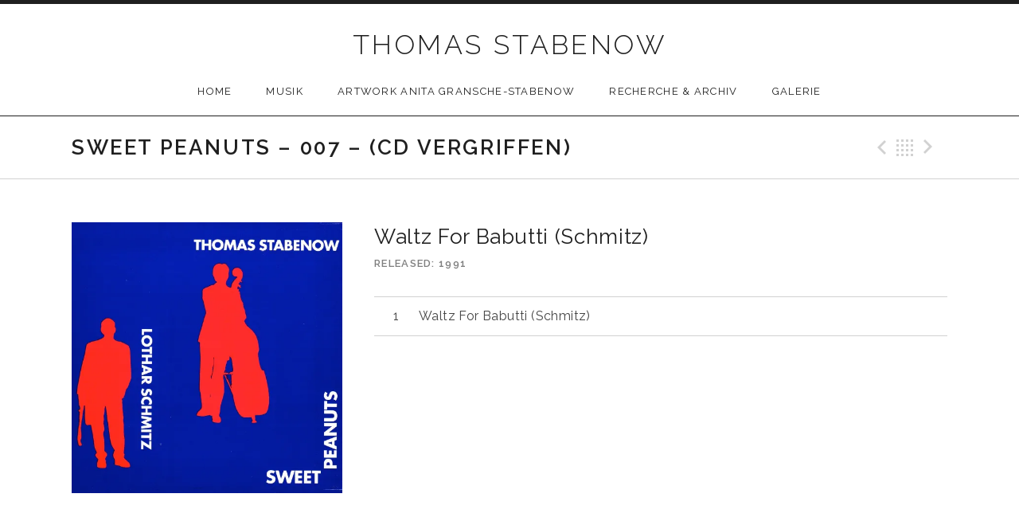

--- FILE ---
content_type: text/html; charset=UTF-8
request_url: https://thomasstabenow.de/music/sweet-peanuts/track/waltz-for-babutti/
body_size: 9017
content:
<!DOCTYPE html>
<html class="no-js" lang="de">
<head>
	<meta charset="UTF-8">
	<meta name="viewport" content="width=device-width, initial-scale=1.0">
	<title>Waltz For Babutti (Schmitz) &#8211; THOMAS STABENOW</title>
<meta name='robots' content='max-image-preview:large' />
	<style>img:is([sizes="auto" i], [sizes^="auto," i]) { contain-intrinsic-size: 3000px 1500px }</style>
	<link rel='dns-prefetch' href='//secure.gravatar.com' />
<link rel='dns-prefetch' href='//stats.wp.com' />
<link rel='dns-prefetch' href='//fonts.googleapis.com' />
<link rel='dns-prefetch' href='//v0.wordpress.com' />
<link rel='preconnect' href='//i0.wp.com' />
<link rel="alternate" type="application/rss+xml" title="THOMAS STABENOW &raquo; Feed" href="https://thomasstabenow.de/feed/" />
<link rel="alternate" type="application/rss+xml" title="THOMAS STABENOW &raquo; Kommentar-Feed" href="https://thomasstabenow.de/comments/feed/" />
<script type="text/javascript">
/* <![CDATA[ */
window._wpemojiSettings = {"baseUrl":"https:\/\/s.w.org\/images\/core\/emoji\/16.0.1\/72x72\/","ext":".png","svgUrl":"https:\/\/s.w.org\/images\/core\/emoji\/16.0.1\/svg\/","svgExt":".svg","source":{"concatemoji":"https:\/\/thomasstabenow.de\/wp-includes\/js\/wp-emoji-release.min.js?ver=6.8.3"}};
/*! This file is auto-generated */
!function(s,n){var o,i,e;function c(e){try{var t={supportTests:e,timestamp:(new Date).valueOf()};sessionStorage.setItem(o,JSON.stringify(t))}catch(e){}}function p(e,t,n){e.clearRect(0,0,e.canvas.width,e.canvas.height),e.fillText(t,0,0);var t=new Uint32Array(e.getImageData(0,0,e.canvas.width,e.canvas.height).data),a=(e.clearRect(0,0,e.canvas.width,e.canvas.height),e.fillText(n,0,0),new Uint32Array(e.getImageData(0,0,e.canvas.width,e.canvas.height).data));return t.every(function(e,t){return e===a[t]})}function u(e,t){e.clearRect(0,0,e.canvas.width,e.canvas.height),e.fillText(t,0,0);for(var n=e.getImageData(16,16,1,1),a=0;a<n.data.length;a++)if(0!==n.data[a])return!1;return!0}function f(e,t,n,a){switch(t){case"flag":return n(e,"\ud83c\udff3\ufe0f\u200d\u26a7\ufe0f","\ud83c\udff3\ufe0f\u200b\u26a7\ufe0f")?!1:!n(e,"\ud83c\udde8\ud83c\uddf6","\ud83c\udde8\u200b\ud83c\uddf6")&&!n(e,"\ud83c\udff4\udb40\udc67\udb40\udc62\udb40\udc65\udb40\udc6e\udb40\udc67\udb40\udc7f","\ud83c\udff4\u200b\udb40\udc67\u200b\udb40\udc62\u200b\udb40\udc65\u200b\udb40\udc6e\u200b\udb40\udc67\u200b\udb40\udc7f");case"emoji":return!a(e,"\ud83e\udedf")}return!1}function g(e,t,n,a){var r="undefined"!=typeof WorkerGlobalScope&&self instanceof WorkerGlobalScope?new OffscreenCanvas(300,150):s.createElement("canvas"),o=r.getContext("2d",{willReadFrequently:!0}),i=(o.textBaseline="top",o.font="600 32px Arial",{});return e.forEach(function(e){i[e]=t(o,e,n,a)}),i}function t(e){var t=s.createElement("script");t.src=e,t.defer=!0,s.head.appendChild(t)}"undefined"!=typeof Promise&&(o="wpEmojiSettingsSupports",i=["flag","emoji"],n.supports={everything:!0,everythingExceptFlag:!0},e=new Promise(function(e){s.addEventListener("DOMContentLoaded",e,{once:!0})}),new Promise(function(t){var n=function(){try{var e=JSON.parse(sessionStorage.getItem(o));if("object"==typeof e&&"number"==typeof e.timestamp&&(new Date).valueOf()<e.timestamp+604800&&"object"==typeof e.supportTests)return e.supportTests}catch(e){}return null}();if(!n){if("undefined"!=typeof Worker&&"undefined"!=typeof OffscreenCanvas&&"undefined"!=typeof URL&&URL.createObjectURL&&"undefined"!=typeof Blob)try{var e="postMessage("+g.toString()+"("+[JSON.stringify(i),f.toString(),p.toString(),u.toString()].join(",")+"));",a=new Blob([e],{type:"text/javascript"}),r=new Worker(URL.createObjectURL(a),{name:"wpTestEmojiSupports"});return void(r.onmessage=function(e){c(n=e.data),r.terminate(),t(n)})}catch(e){}c(n=g(i,f,p,u))}t(n)}).then(function(e){for(var t in e)n.supports[t]=e[t],n.supports.everything=n.supports.everything&&n.supports[t],"flag"!==t&&(n.supports.everythingExceptFlag=n.supports.everythingExceptFlag&&n.supports[t]);n.supports.everythingExceptFlag=n.supports.everythingExceptFlag&&!n.supports.flag,n.DOMReady=!1,n.readyCallback=function(){n.DOMReady=!0}}).then(function(){return e}).then(function(){var e;n.supports.everything||(n.readyCallback(),(e=n.source||{}).concatemoji?t(e.concatemoji):e.wpemoji&&e.twemoji&&(t(e.twemoji),t(e.wpemoji)))}))}((window,document),window._wpemojiSettings);
/* ]]> */
</script>
<link rel='stylesheet' id='jetpack_related-posts-css' href='https://thomasstabenow.de/wp-content/plugins/jetpack/modules/related-posts/related-posts.css?ver=20240116' type='text/css' media='all' />
<style id='wp-emoji-styles-inline-css' type='text/css'>

	img.wp-smiley, img.emoji {
		display: inline !important;
		border: none !important;
		box-shadow: none !important;
		height: 1em !important;
		width: 1em !important;
		margin: 0 0.07em !important;
		vertical-align: -0.1em !important;
		background: none !important;
		padding: 0 !important;
	}
</style>
<link rel='stylesheet' id='wp-block-library-css' href='https://thomasstabenow.de/wp-includes/css/dist/block-library/style.min.css?ver=6.8.3' type='text/css' media='all' />
<style id='classic-theme-styles-inline-css' type='text/css'>
/*! This file is auto-generated */
.wp-block-button__link{color:#fff;background-color:#32373c;border-radius:9999px;box-shadow:none;text-decoration:none;padding:calc(.667em + 2px) calc(1.333em + 2px);font-size:1.125em}.wp-block-file__button{background:#32373c;color:#fff;text-decoration:none}
</style>
<link rel='stylesheet' id='mediaelement-css' href='https://thomasstabenow.de/wp-includes/js/mediaelement/mediaelementplayer-legacy.min.css?ver=4.2.17' type='text/css' media='all' />
<link rel='stylesheet' id='wp-mediaelement-css' href='https://thomasstabenow.de/wp-includes/js/mediaelement/wp-mediaelement.min.css?ver=6.8.3' type='text/css' media='all' />
<style id='jetpack-sharing-buttons-style-inline-css' type='text/css'>
.jetpack-sharing-buttons__services-list{display:flex;flex-direction:row;flex-wrap:wrap;gap:0;list-style-type:none;margin:5px;padding:0}.jetpack-sharing-buttons__services-list.has-small-icon-size{font-size:12px}.jetpack-sharing-buttons__services-list.has-normal-icon-size{font-size:16px}.jetpack-sharing-buttons__services-list.has-large-icon-size{font-size:24px}.jetpack-sharing-buttons__services-list.has-huge-icon-size{font-size:36px}@media print{.jetpack-sharing-buttons__services-list{display:none!important}}.editor-styles-wrapper .wp-block-jetpack-sharing-buttons{gap:0;padding-inline-start:0}ul.jetpack-sharing-buttons__services-list.has-background{padding:1.25em 2.375em}
</style>
<style id='global-styles-inline-css' type='text/css'>
:root{--wp--preset--aspect-ratio--square: 1;--wp--preset--aspect-ratio--4-3: 4/3;--wp--preset--aspect-ratio--3-4: 3/4;--wp--preset--aspect-ratio--3-2: 3/2;--wp--preset--aspect-ratio--2-3: 2/3;--wp--preset--aspect-ratio--16-9: 16/9;--wp--preset--aspect-ratio--9-16: 9/16;--wp--preset--color--black: #000000;--wp--preset--color--cyan-bluish-gray: #abb8c3;--wp--preset--color--white: #ffffff;--wp--preset--color--pale-pink: #f78da7;--wp--preset--color--vivid-red: #cf2e2e;--wp--preset--color--luminous-vivid-orange: #ff6900;--wp--preset--color--luminous-vivid-amber: #fcb900;--wp--preset--color--light-green-cyan: #7bdcb5;--wp--preset--color--vivid-green-cyan: #00d084;--wp--preset--color--pale-cyan-blue: #8ed1fc;--wp--preset--color--vivid-cyan-blue: #0693e3;--wp--preset--color--vivid-purple: #9b51e0;--wp--preset--gradient--vivid-cyan-blue-to-vivid-purple: linear-gradient(135deg,rgba(6,147,227,1) 0%,rgb(155,81,224) 100%);--wp--preset--gradient--light-green-cyan-to-vivid-green-cyan: linear-gradient(135deg,rgb(122,220,180) 0%,rgb(0,208,130) 100%);--wp--preset--gradient--luminous-vivid-amber-to-luminous-vivid-orange: linear-gradient(135deg,rgba(252,185,0,1) 0%,rgba(255,105,0,1) 100%);--wp--preset--gradient--luminous-vivid-orange-to-vivid-red: linear-gradient(135deg,rgba(255,105,0,1) 0%,rgb(207,46,46) 100%);--wp--preset--gradient--very-light-gray-to-cyan-bluish-gray: linear-gradient(135deg,rgb(238,238,238) 0%,rgb(169,184,195) 100%);--wp--preset--gradient--cool-to-warm-spectrum: linear-gradient(135deg,rgb(74,234,220) 0%,rgb(151,120,209) 20%,rgb(207,42,186) 40%,rgb(238,44,130) 60%,rgb(251,105,98) 80%,rgb(254,248,76) 100%);--wp--preset--gradient--blush-light-purple: linear-gradient(135deg,rgb(255,206,236) 0%,rgb(152,150,240) 100%);--wp--preset--gradient--blush-bordeaux: linear-gradient(135deg,rgb(254,205,165) 0%,rgb(254,45,45) 50%,rgb(107,0,62) 100%);--wp--preset--gradient--luminous-dusk: linear-gradient(135deg,rgb(255,203,112) 0%,rgb(199,81,192) 50%,rgb(65,88,208) 100%);--wp--preset--gradient--pale-ocean: linear-gradient(135deg,rgb(255,245,203) 0%,rgb(182,227,212) 50%,rgb(51,167,181) 100%);--wp--preset--gradient--electric-grass: linear-gradient(135deg,rgb(202,248,128) 0%,rgb(113,206,126) 100%);--wp--preset--gradient--midnight: linear-gradient(135deg,rgb(2,3,129) 0%,rgb(40,116,252) 100%);--wp--preset--font-size--small: 13px;--wp--preset--font-size--medium: 20px;--wp--preset--font-size--large: 36px;--wp--preset--font-size--x-large: 42px;--wp--preset--spacing--20: 0.44rem;--wp--preset--spacing--30: 0.67rem;--wp--preset--spacing--40: 1rem;--wp--preset--spacing--50: 1.5rem;--wp--preset--spacing--60: 2.25rem;--wp--preset--spacing--70: 3.38rem;--wp--preset--spacing--80: 5.06rem;--wp--preset--shadow--natural: 6px 6px 9px rgba(0, 0, 0, 0.2);--wp--preset--shadow--deep: 12px 12px 50px rgba(0, 0, 0, 0.4);--wp--preset--shadow--sharp: 6px 6px 0px rgba(0, 0, 0, 0.2);--wp--preset--shadow--outlined: 6px 6px 0px -3px rgba(255, 255, 255, 1), 6px 6px rgba(0, 0, 0, 1);--wp--preset--shadow--crisp: 6px 6px 0px rgba(0, 0, 0, 1);}:where(.is-layout-flex){gap: 0.5em;}:where(.is-layout-grid){gap: 0.5em;}body .is-layout-flex{display: flex;}.is-layout-flex{flex-wrap: wrap;align-items: center;}.is-layout-flex > :is(*, div){margin: 0;}body .is-layout-grid{display: grid;}.is-layout-grid > :is(*, div){margin: 0;}:where(.wp-block-columns.is-layout-flex){gap: 2em;}:where(.wp-block-columns.is-layout-grid){gap: 2em;}:where(.wp-block-post-template.is-layout-flex){gap: 1.25em;}:where(.wp-block-post-template.is-layout-grid){gap: 1.25em;}.has-black-color{color: var(--wp--preset--color--black) !important;}.has-cyan-bluish-gray-color{color: var(--wp--preset--color--cyan-bluish-gray) !important;}.has-white-color{color: var(--wp--preset--color--white) !important;}.has-pale-pink-color{color: var(--wp--preset--color--pale-pink) !important;}.has-vivid-red-color{color: var(--wp--preset--color--vivid-red) !important;}.has-luminous-vivid-orange-color{color: var(--wp--preset--color--luminous-vivid-orange) !important;}.has-luminous-vivid-amber-color{color: var(--wp--preset--color--luminous-vivid-amber) !important;}.has-light-green-cyan-color{color: var(--wp--preset--color--light-green-cyan) !important;}.has-vivid-green-cyan-color{color: var(--wp--preset--color--vivid-green-cyan) !important;}.has-pale-cyan-blue-color{color: var(--wp--preset--color--pale-cyan-blue) !important;}.has-vivid-cyan-blue-color{color: var(--wp--preset--color--vivid-cyan-blue) !important;}.has-vivid-purple-color{color: var(--wp--preset--color--vivid-purple) !important;}.has-black-background-color{background-color: var(--wp--preset--color--black) !important;}.has-cyan-bluish-gray-background-color{background-color: var(--wp--preset--color--cyan-bluish-gray) !important;}.has-white-background-color{background-color: var(--wp--preset--color--white) !important;}.has-pale-pink-background-color{background-color: var(--wp--preset--color--pale-pink) !important;}.has-vivid-red-background-color{background-color: var(--wp--preset--color--vivid-red) !important;}.has-luminous-vivid-orange-background-color{background-color: var(--wp--preset--color--luminous-vivid-orange) !important;}.has-luminous-vivid-amber-background-color{background-color: var(--wp--preset--color--luminous-vivid-amber) !important;}.has-light-green-cyan-background-color{background-color: var(--wp--preset--color--light-green-cyan) !important;}.has-vivid-green-cyan-background-color{background-color: var(--wp--preset--color--vivid-green-cyan) !important;}.has-pale-cyan-blue-background-color{background-color: var(--wp--preset--color--pale-cyan-blue) !important;}.has-vivid-cyan-blue-background-color{background-color: var(--wp--preset--color--vivid-cyan-blue) !important;}.has-vivid-purple-background-color{background-color: var(--wp--preset--color--vivid-purple) !important;}.has-black-border-color{border-color: var(--wp--preset--color--black) !important;}.has-cyan-bluish-gray-border-color{border-color: var(--wp--preset--color--cyan-bluish-gray) !important;}.has-white-border-color{border-color: var(--wp--preset--color--white) !important;}.has-pale-pink-border-color{border-color: var(--wp--preset--color--pale-pink) !important;}.has-vivid-red-border-color{border-color: var(--wp--preset--color--vivid-red) !important;}.has-luminous-vivid-orange-border-color{border-color: var(--wp--preset--color--luminous-vivid-orange) !important;}.has-luminous-vivid-amber-border-color{border-color: var(--wp--preset--color--luminous-vivid-amber) !important;}.has-light-green-cyan-border-color{border-color: var(--wp--preset--color--light-green-cyan) !important;}.has-vivid-green-cyan-border-color{border-color: var(--wp--preset--color--vivid-green-cyan) !important;}.has-pale-cyan-blue-border-color{border-color: var(--wp--preset--color--pale-cyan-blue) !important;}.has-vivid-cyan-blue-border-color{border-color: var(--wp--preset--color--vivid-cyan-blue) !important;}.has-vivid-purple-border-color{border-color: var(--wp--preset--color--vivid-purple) !important;}.has-vivid-cyan-blue-to-vivid-purple-gradient-background{background: var(--wp--preset--gradient--vivid-cyan-blue-to-vivid-purple) !important;}.has-light-green-cyan-to-vivid-green-cyan-gradient-background{background: var(--wp--preset--gradient--light-green-cyan-to-vivid-green-cyan) !important;}.has-luminous-vivid-amber-to-luminous-vivid-orange-gradient-background{background: var(--wp--preset--gradient--luminous-vivid-amber-to-luminous-vivid-orange) !important;}.has-luminous-vivid-orange-to-vivid-red-gradient-background{background: var(--wp--preset--gradient--luminous-vivid-orange-to-vivid-red) !important;}.has-very-light-gray-to-cyan-bluish-gray-gradient-background{background: var(--wp--preset--gradient--very-light-gray-to-cyan-bluish-gray) !important;}.has-cool-to-warm-spectrum-gradient-background{background: var(--wp--preset--gradient--cool-to-warm-spectrum) !important;}.has-blush-light-purple-gradient-background{background: var(--wp--preset--gradient--blush-light-purple) !important;}.has-blush-bordeaux-gradient-background{background: var(--wp--preset--gradient--blush-bordeaux) !important;}.has-luminous-dusk-gradient-background{background: var(--wp--preset--gradient--luminous-dusk) !important;}.has-pale-ocean-gradient-background{background: var(--wp--preset--gradient--pale-ocean) !important;}.has-electric-grass-gradient-background{background: var(--wp--preset--gradient--electric-grass) !important;}.has-midnight-gradient-background{background: var(--wp--preset--gradient--midnight) !important;}.has-small-font-size{font-size: var(--wp--preset--font-size--small) !important;}.has-medium-font-size{font-size: var(--wp--preset--font-size--medium) !important;}.has-large-font-size{font-size: var(--wp--preset--font-size--large) !important;}.has-x-large-font-size{font-size: var(--wp--preset--font-size--x-large) !important;}
:where(.wp-block-post-template.is-layout-flex){gap: 1.25em;}:where(.wp-block-post-template.is-layout-grid){gap: 1.25em;}
:where(.wp-block-columns.is-layout-flex){gap: 2em;}:where(.wp-block-columns.is-layout-grid){gap: 2em;}
:root :where(.wp-block-pullquote){font-size: 1.5em;line-height: 1.6;}
</style>
<link rel='stylesheet' id='contact-form-7-css' href='https://thomasstabenow.de/wp-content/plugins/contact-form-7/includes/css/styles.css?ver=6.1.3' type='text/css' media='all' />
<link rel='stylesheet' id='genericons-css' href='https://thomasstabenow.de/wp-content/plugins/jetpack/_inc/genericons/genericons/genericons.css?ver=3.1' type='text/css' media='all' />
<link rel='stylesheet' id='promenade-style-css' href='https://thomasstabenow.de/wp-content/themes/promenade/style.css?ver=6.8.3' type='text/css' media='all' />
<link rel='stylesheet' id='promenade-audiotheme-css' href='https://thomasstabenow.de/wp-content/themes/promenade/assets/css/audiotheme.css?ver=6.8.3' type='text/css' media='all' />
<link rel='stylesheet' id='promenade-jetpack-css' href='https://thomasstabenow.de/wp-content/themes/promenade/assets/css/jetpack.css?ver=6.8.3' type='text/css' media='all' />
<link rel='stylesheet' id='cedaro-theme-fonts-google-css' href='https://fonts.googleapis.com/css?family=Raleway%3A300%7CRaleway%3A400%7CRaleway%3A400%2C600%2C700%7CLora%3A400%2C400italic%2C700%2C700italic&#038;subset=latin&#038;ver=6.8.3' type='text/css' media='all' />
<script type="text/javascript" id="jetpack_related-posts-js-extra">
/* <![CDATA[ */
var related_posts_js_options = {"post_heading":"h4"};
/* ]]> */
</script>
<script type="text/javascript" src="https://thomasstabenow.de/wp-content/plugins/jetpack/_inc/build/related-posts/related-posts.min.js?ver=20240116" id="jetpack_related-posts-js"></script>
<script type="text/javascript" src="https://thomasstabenow.de/wp-includes/js/jquery/jquery.min.js?ver=3.7.1" id="jquery-core-js"></script>
<script type="text/javascript" src="https://thomasstabenow.de/wp-includes/js/jquery/jquery-migrate.min.js?ver=3.4.1" id="jquery-migrate-js"></script>
<link rel="https://api.w.org/" href="https://thomasstabenow.de/wp-json/" /><link rel="EditURI" type="application/rsd+xml" title="RSD" href="https://thomasstabenow.de/xmlrpc.php?rsd" />
<meta name="generator" content="WordPress 6.8.3" />
<link rel="canonical" href="https://thomasstabenow.de/music/sweet-peanuts/track/waltz-for-babutti/" />
<link rel="alternate" title="oEmbed (JSON)" type="application/json+oembed" href="https://thomasstabenow.de/wp-json/oembed/1.0/embed?url=https%3A%2F%2Fthomasstabenow.de%2Fmusic%2Fsweet-peanuts%2Ftrack%2Fwaltz-for-babutti%2F" />
<link rel="alternate" title="oEmbed (XML)" type="text/xml+oembed" href="https://thomasstabenow.de/wp-json/oembed/1.0/embed?url=https%3A%2F%2Fthomasstabenow.de%2Fmusic%2Fsweet-peanuts%2Ftrack%2Fwaltz-for-babutti%2F&#038;format=xml" />
	<style>img#wpstats{display:none}</style>
		<link rel="profile" href="http://gmpg.org/xfn/11">
<link rel="pingback" href="https://thomasstabenow.de/xmlrpc.php">
<script>document.documentElement.className = document.documentElement.className.replace('no-js','js');</script>
<!--[if lt IE 9]><script src="https://thomasstabenow.de/wp-content/themes/promenade/assets/js/vendor/html5.js"></script><![endif]-->

<!-- Jetpack Open Graph Tags -->
<meta property="og:type" content="article" />
<meta property="og:title" content="Waltz For Babutti (Schmitz)" />
<meta property="og:url" content="https://thomasstabenow.de/music/sweet-peanuts/track/waltz-for-babutti/" />
<meta property="og:description" content="Besuche den Beitrag für mehr Info." />
<meta property="article:published_time" content="2016-03-14T07:10:09+00:00" />
<meta property="article:modified_time" content="2024-04-28T12:52:19+00:00" />
<meta property="og:site_name" content="THOMAS STABENOW" />
<meta property="og:image" content="https://i0.wp.com/thomasstabenow.de/wp-content/uploads/2021/04/cropped-favicon_tramline512x512.png?fit=512%2C512&#038;ssl=1" />
<meta property="og:image:width" content="512" />
<meta property="og:image:height" content="512" />
<meta property="og:image:alt" content="" />
<meta property="og:locale" content="de_DE" />
<meta name="twitter:text:title" content="Waltz For Babutti (Schmitz)" />
<meta name="twitter:image" content="https://i0.wp.com/thomasstabenow.de/wp-content/uploads/2021/04/cropped-favicon_tramline512x512.png?fit=240%2C240&amp;ssl=1" />
<meta name="twitter:card" content="summary" />
<meta name="twitter:description" content="Besuche den Beitrag für mehr Info." />

<!-- End Jetpack Open Graph Tags -->
<link rel="icon" href="https://i0.wp.com/thomasstabenow.de/wp-content/uploads/2021/04/cropped-favicon_tramline512x512.png?fit=32%2C32&#038;ssl=1" sizes="32x32" />
<link rel="icon" href="https://i0.wp.com/thomasstabenow.de/wp-content/uploads/2021/04/cropped-favicon_tramline512x512.png?fit=192%2C192&#038;ssl=1" sizes="192x192" />
<link rel="apple-touch-icon" href="https://i0.wp.com/thomasstabenow.de/wp-content/uploads/2021/04/cropped-favicon_tramline512x512.png?fit=180%2C180&#038;ssl=1" />
<meta name="msapplication-TileImage" content="https://i0.wp.com/thomasstabenow.de/wp-content/uploads/2021/04/cropped-favicon_tramline512x512.png?fit=270%2C270&#038;ssl=1" />
</head>

<body class="wp-singular audiotheme_track-template-default single single-audiotheme_track postid-560 wp-theme-promenade layout-sidebar-content font_site-title_raleway font_site-navigation_raleway font_headings_raleway font_content_lora" itemscope="itemscope" itemtype="http://schema.org/WebPage">
	<div id="page" class="hfeed site">
		<a class="skip-link screen-reader-text" href="#content">Skip to content</a>

		
		<header id="masthead" class="site-header" role="banner" itemscope itemtype="http://schema.org/WPHeader">
			<a href="https://thomasstabenow.de/" class="site-logo-link" rel="home" itemprop="url"></a><h1 class="site-title"><a href="https://thomasstabenow.de/" rel="home">THOMAS STABENOW</a></h1>
			<nav id="site-navigation" class="site-navigation clearfix" role="navigation" itemscope itemtype="http://schema.org/SiteNavigationElement">
				<button class="site-navigation-toggle">Menu</button>

				<ul id="menu-menue" class="menu"><li id="menu-item-76" class="menu-item menu-item-type-post_type menu-item-object-page menu-item-home first-item menu-item-76 menu-item-home"><a href="https://thomasstabenow.de/">Home</a></li>
<li id="menu-item-78" class="menu-item menu-item-type-post_type menu-item-object-page menu-item-78 menu-item-musik"><a href="https://thomasstabenow.de/music/">Musik</a></li>
<li id="menu-item-80" class="menu-item menu-item-type-post_type menu-item-object-page menu-item-80 menu-item-artwork-anita-gransche-stabenow"><a href="https://thomasstabenow.de/artwork/">Artwork Anita Gransche-Stabenow</a></li>
<li id="menu-item-84" class="menu-item menu-item-type-post_type menu-item-object-page menu-item-has-children menu-item-84 menu-item-recherche-archiv"><a href="https://thomasstabenow.de/discographie/">Recherche &#038; Archiv</a>
<ul class="sub-menu">
	<li id="menu-item-1161" class="menu-item menu-item-type-post_type menu-item-object-page first-child-item menu-item-1161 menu-item-links-fr-bild-und-ton-1986-2024"><a href="https://thomasstabenow.de/in-bild-und-ton/">links für Bild und Ton 1986-2024</a></li>
	<li id="menu-item-1327" class="menu-item menu-item-type-post_type menu-item-object-page menu-item-1327 menu-item-bassic-sound-katalog"><a href="https://thomasstabenow.de/bassic-sound-katalog-mit-links/">Bassic Sound Katalog</a></li>
	<li id="menu-item-1269" class="menu-item menu-item-type-post_type menu-item-object-page menu-item-1269 menu-item-alle-lps-und-cds-mit-thomas-stabenow"><a href="https://thomasstabenow.de/alle-lps-und-cds-mit-thomas-stabenow/">alle LPs und CDs mit Thomas Stabenow</a></li>
	<li id="menu-item-1190" class="menu-item menu-item-type-post_type menu-item-object-page last-child-item menu-item-1190 menu-item-noch-mehr-links"><a href="https://thomasstabenow.de/noch-mehr-links/">noch mehr links</a></li>
</ul>
</li>
<li id="menu-item-87" class="menu-item menu-item-type-post_type menu-item-object-page menu-item-has-children last-item menu-item-87 menu-item-galerie"><a href="https://thomasstabenow.de/gallerie/">Galerie</a>
<ul class="sub-menu">
	<li id="menu-item-1168" class="menu-item menu-item-type-post_type menu-item-object-page first-child-item last-child-item menu-item-1168 menu-item-musikphotos"><a href="https://thomasstabenow.de/musikphotos/">Musikphotos</a></li>
</ul>
</li>
</ul>			</nav>
		</header>

		
		<div id="content" class="site-content">

			
	<header class="site-content-header">
		<div class="page-fence">

			<h1 class="site-content-header-title">
				Sweet Peanuts &#8211; 007 &#8211; (CD vergriffen)			</h1>

								<nav class="paged-nav paged-nav--singular" role="navigation">
		<span class="paged-nav-prev icon"><a href="https://thomasstabenow.de/music/for-you/track/whatever-it-is/" rel="prev">Previous Track</a></span>
		<span class="paged-nav-back icon"><a href="https://thomasstabenow.de/music/sweet-peanuts/">Back</a></span>
		<span class="paged-nav-next icon"><a href="https://thomasstabenow.de/?audiotheme_track=back-up-blues" rel="next">Next Track</a></span>	</nav>
						</div>
	</header>


			<div class="site-content-inside">
				<div class="page-fence">

					
<main id="primary" class="content-area single-record single-track" role="main" itemprop="mainContentOfPage">

	
		
<article id="post-560" class="record post-560 audiotheme_track type-audiotheme_track status-publish hentry" itemscope itemtype="http://schema.org/MusicRecording">
	<div class="primary-area">
		<header class="entry-header">
			<h1 class="entry-title" itemprop="name">Waltz For Babutti (Schmitz)</h1>
			<meta content="https://thomasstabenow.de/music/sweet-peanuts/track/waltz-for-babutti/" itemprop="url" />

			
<dl class="record-details">
	
	
		<dt class="record-artist">Artist</dt>
		<dd class="record-artist" itemprop="byArtist" itemscope itemtype="http://schema.org/MusicGroup"><span itemprop="name">Lothar Schmitz/Thomas Stabenow</span></dd>

	
	
		<dt class="record-release">Released</dt>
		<dd class="record-release" itemprop="dateCreated">1991</dd>

	
	
		<dt class="record-genre">Genre</dt>
		<dd class="record-genre" itemprop="genre">Jazz</dd>

	</dl>
		</header>

		
<div class="tracklist-section tracklist-section--track">
	<ol class="tracklist">
		<li id="track-560" class="track">
			<span class="track-title" itemprop="name">Waltz For Babutti (Schmitz)</span>
			<meta content="https://thomasstabenow.de/music/sweet-peanuts/track/waltz-for-babutti/" itemprop="url" />

			<span class="track-meta">
				<span class="track-current-time">-:--</span>
				<span class="track-sep-duration"> / </span>
				<span class="track-duration">-:--</span>
			</span>

			<div class="track-progress"><div class="track-seek-bar"><div class="track-play-bar"></div></div></div>
		</li>

			</ol>
</div>

		<div class="entry-content">
			
			
<div id='jp-relatedposts' class='jp-relatedposts' >
	
</div>
					</div>
	</div>

	<div class="secondary-area">
		

	<p class="entry-thumbnail">
		<a href="https://thomasstabenow.de/wp-content/uploads/2016/03/bassic-007-schmitzStabenow-Arbeitskopie-2.jpg" target="_blank">
			<img width="550" height="550" src="https://i0.wp.com/thomasstabenow.de/wp-content/uploads/2016/03/bassic-007-schmitzStabenow-Arbeitskopie-2.jpg?resize=550%2C550&amp;ssl=1" class="attachment-post-thumbnail size-post-thumbnail" alt="" decoding="async" fetchpriority="high" srcset="https://i0.wp.com/thomasstabenow.de/wp-content/uploads/2016/03/bassic-007-schmitzStabenow-Arbeitskopie-2.jpg?w=1475&amp;ssl=1 1475w, https://i0.wp.com/thomasstabenow.de/wp-content/uploads/2016/03/bassic-007-schmitzStabenow-Arbeitskopie-2.jpg?resize=150%2C150&amp;ssl=1 150w, https://i0.wp.com/thomasstabenow.de/wp-content/uploads/2016/03/bassic-007-schmitzStabenow-Arbeitskopie-2.jpg?resize=300%2C300&amp;ssl=1 300w, https://i0.wp.com/thomasstabenow.de/wp-content/uploads/2016/03/bassic-007-schmitzStabenow-Arbeitskopie-2.jpg?resize=1024%2C1024&amp;ssl=1 1024w, https://i0.wp.com/thomasstabenow.de/wp-content/uploads/2016/03/bassic-007-schmitzStabenow-Arbeitskopie-2.jpg?resize=550%2C550&amp;ssl=1 550w" sizes="(max-width: 550px) 100vw, 550px" itemprop="image" data-attachment-id="574" data-permalink="https://thomasstabenow.de/music/sweet-peanuts/bassic-007-schmitzstabenow-arbeitskopie-2/" data-orig-file="https://i0.wp.com/thomasstabenow.de/wp-content/uploads/2016/03/bassic-007-schmitzStabenow-Arbeitskopie-2.jpg?fit=1475%2C1475&amp;ssl=1" data-orig-size="1475,1475" data-comments-opened="0" data-image-meta="{&quot;aperture&quot;:&quot;0&quot;,&quot;credit&quot;:&quot;&quot;,&quot;camera&quot;:&quot;&quot;,&quot;caption&quot;:&quot;&quot;,&quot;created_timestamp&quot;:&quot;1457941767&quot;,&quot;copyright&quot;:&quot;&quot;,&quot;focal_length&quot;:&quot;0&quot;,&quot;iso&quot;:&quot;0&quot;,&quot;shutter_speed&quot;:&quot;0&quot;,&quot;title&quot;:&quot;&quot;,&quot;orientation&quot;:&quot;1&quot;}" data-image-title="bassic 007 &#8211; schmitz+Stabenow &#8211; Arbeitskopie 2" data-image-description="" data-image-caption="" data-medium-file="https://i0.wp.com/thomasstabenow.de/wp-content/uploads/2016/03/bassic-007-schmitzStabenow-Arbeitskopie-2.jpg?fit=300%2C300&amp;ssl=1" data-large-file="https://i0.wp.com/thomasstabenow.de/wp-content/uploads/2016/03/bassic-007-schmitzStabenow-Arbeitskopie-2.jpg?fit=720%2C720&amp;ssl=1" />		</a>
	</p>


	</div>
</article>

	
	
</main>


					
				</div><!-- .page-fence -->
			</div><!-- .site-content-inside -->

			
		</div><!-- #content -->

		
		<footer id="footer" class="site-footer" role="contentinfo" itemscope itemtype="http://schema.org/WPFooter">
			
			
			<div class="credits">
				<div class="page-fence">
					Copyright © 2025 All rights reserved. <a href="http://thomasstabenow.de/datenschutz/">Datenschutz</a>, <a href="http://thomasstabenow.de/impressum/">Impressum</a>				</div>
			</div>
		</footer>

		
	</div><!-- #page -->

	<script type="speculationrules">
{"prefetch":[{"source":"document","where":{"and":[{"href_matches":"\/*"},{"not":{"href_matches":["\/wp-*.php","\/wp-admin\/*","\/wp-content\/uploads\/*","\/wp-content\/*","\/wp-content\/plugins\/*","\/wp-content\/themes\/promenade\/*","\/*\\?(.+)"]}},{"not":{"selector_matches":"a[rel~=\"nofollow\"]"}},{"not":{"selector_matches":".no-prefetch, .no-prefetch a"}}]},"eagerness":"conservative"}]}
</script>
<script type="text/javascript" src="https://thomasstabenow.de/wp-includes/js/dist/hooks.min.js?ver=4d63a3d491d11ffd8ac6" id="wp-hooks-js"></script>
<script type="text/javascript" src="https://thomasstabenow.de/wp-includes/js/dist/i18n.min.js?ver=5e580eb46a90c2b997e6" id="wp-i18n-js"></script>
<script type="text/javascript" id="wp-i18n-js-after">
/* <![CDATA[ */
wp.i18n.setLocaleData( { 'text direction\u0004ltr': [ 'ltr' ] } );
/* ]]> */
</script>
<script type="text/javascript" src="https://thomasstabenow.de/wp-content/plugins/contact-form-7/includes/swv/js/index.js?ver=6.1.3" id="swv-js"></script>
<script type="text/javascript" id="contact-form-7-js-translations">
/* <![CDATA[ */
( function( domain, translations ) {
	var localeData = translations.locale_data[ domain ] || translations.locale_data.messages;
	localeData[""].domain = domain;
	wp.i18n.setLocaleData( localeData, domain );
} )( "contact-form-7", {"translation-revision-date":"2025-10-26 03:28:49+0000","generator":"GlotPress\/4.0.3","domain":"messages","locale_data":{"messages":{"":{"domain":"messages","plural-forms":"nplurals=2; plural=n != 1;","lang":"de"},"This contact form is placed in the wrong place.":["Dieses Kontaktformular wurde an der falschen Stelle platziert."],"Error:":["Fehler:"]}},"comment":{"reference":"includes\/js\/index.js"}} );
/* ]]> */
</script>
<script type="text/javascript" id="contact-form-7-js-before">
/* <![CDATA[ */
var wpcf7 = {
    "api": {
        "root": "https:\/\/thomasstabenow.de\/wp-json\/",
        "namespace": "contact-form-7\/v1"
    }
};
/* ]]> */
</script>
<script type="text/javascript" src="https://thomasstabenow.de/wp-content/plugins/contact-form-7/includes/js/index.js?ver=6.1.3" id="contact-form-7-js"></script>
<script type="text/javascript" src="https://thomasstabenow.de/wp-content/themes/promenade/assets/js/plugins.js?ver=20151104" id="promenade-plugins-js"></script>
<script type="text/javascript" id="promenade-js-extra">
/* <![CDATA[ */
var _promenadeSettings = {"l10n":{"nextTrack":"Next Track","previousTrack":"Previous Track","togglePlaylist":"Toggle Playlist"},"mejs":{"pluginPath":"\/wp-includes\/js\/mediaelement\/"}};
/* ]]> */
</script>
<script type="text/javascript" src="https://thomasstabenow.de/wp-content/themes/promenade/assets/js/main.js?ver=20151104" id="promenade-js"></script>
<script type="text/javascript" id="mediaelement-core-js-before">
/* <![CDATA[ */
var mejsL10n = {"language":"de","strings":{"mejs.download-file":"Datei herunterladen","mejs.install-flash":"Du verwendest einen Browser, der nicht den Flash-Player aktiviert oder installiert hat. Bitte aktiviere dein Flash-Player-Plugin oder lade die neueste Version von https:\/\/get.adobe.com\/flashplayer\/ herunter","mejs.fullscreen":"Vollbild","mejs.play":"Wiedergeben","mejs.pause":"Pausieren","mejs.time-slider":"Zeit-Schieberegler","mejs.time-help-text":"Benutze die Pfeiltasten Links\/Rechts, um 1\u00a0Sekunde vor- oder zur\u00fcckzuspringen. Mit den Pfeiltasten Hoch\/Runter kannst du um 10\u00a0Sekunden vor- oder zur\u00fcckspringen.","mejs.live-broadcast":"Live-\u00dcbertragung","mejs.volume-help-text":"Pfeiltasten Hoch\/Runter benutzen, um die Lautst\u00e4rke zu regeln.","mejs.unmute":"Lautschalten","mejs.mute":"Stummschalten","mejs.volume-slider":"Lautst\u00e4rkeregler","mejs.video-player":"Video-Player","mejs.audio-player":"Audio-Player","mejs.captions-subtitles":"Untertitel","mejs.captions-chapters":"Kapitel","mejs.none":"Keine","mejs.afrikaans":"Afrikaans","mejs.albanian":"Albanisch","mejs.arabic":"Arabisch","mejs.belarusian":"Wei\u00dfrussisch","mejs.bulgarian":"Bulgarisch","mejs.catalan":"Katalanisch","mejs.chinese":"Chinesisch","mejs.chinese-simplified":"Chinesisch (vereinfacht)","mejs.chinese-traditional":"Chinesisch (traditionell)","mejs.croatian":"Kroatisch","mejs.czech":"Tschechisch","mejs.danish":"D\u00e4nisch","mejs.dutch":"Niederl\u00e4ndisch","mejs.english":"Englisch","mejs.estonian":"Estnisch","mejs.filipino":"Filipino","mejs.finnish":"Finnisch","mejs.french":"Franz\u00f6sisch","mejs.galician":"Galicisch","mejs.german":"Deutsch","mejs.greek":"Griechisch","mejs.haitian-creole":"Haitianisch-Kreolisch","mejs.hebrew":"Hebr\u00e4isch","mejs.hindi":"Hindi","mejs.hungarian":"Ungarisch","mejs.icelandic":"Isl\u00e4ndisch","mejs.indonesian":"Indonesisch","mejs.irish":"Irisch","mejs.italian":"Italienisch","mejs.japanese":"Japanisch","mejs.korean":"Koreanisch","mejs.latvian":"Lettisch","mejs.lithuanian":"Litauisch","mejs.macedonian":"Mazedonisch","mejs.malay":"Malaiisch","mejs.maltese":"Maltesisch","mejs.norwegian":"Norwegisch","mejs.persian":"Persisch","mejs.polish":"Polnisch","mejs.portuguese":"Portugiesisch","mejs.romanian":"Rum\u00e4nisch","mejs.russian":"Russisch","mejs.serbian":"Serbisch","mejs.slovak":"Slowakisch","mejs.slovenian":"Slowenisch","mejs.spanish":"Spanisch","mejs.swahili":"Suaheli","mejs.swedish":"Schwedisch","mejs.tagalog":"Tagalog","mejs.thai":"Thai","mejs.turkish":"T\u00fcrkisch","mejs.ukrainian":"Ukrainisch","mejs.vietnamese":"Vietnamesisch","mejs.welsh":"Walisisch","mejs.yiddish":"Jiddisch"}};
/* ]]> */
</script>
<script type="text/javascript" src="https://thomasstabenow.de/wp-includes/js/mediaelement/mediaelement-and-player.min.js?ver=4.2.17" id="mediaelement-core-js"></script>
<script type="text/javascript" src="https://thomasstabenow.de/wp-includes/js/mediaelement/mediaelement-migrate.min.js?ver=6.8.3" id="mediaelement-migrate-js"></script>
<script type="text/javascript" id="mediaelement-js-extra">
/* <![CDATA[ */
var _wpmejsSettings = {"pluginPath":"\/wp-includes\/js\/mediaelement\/","classPrefix":"mejs-","stretching":"responsive","audioShortcodeLibrary":"mediaelement","videoShortcodeLibrary":"mediaelement"};
/* ]]> */
</script>
<script type="text/javascript" src="https://thomasstabenow.de/wp-content/themes/promenade/assets/js/vendor/jquery.cue.js?ver=1.1.6" id="promenade-cue-js"></script>
<script type="text/javascript" id="jetpack-stats-js-before">
/* <![CDATA[ */
_stq = window._stq || [];
_stq.push([ "view", JSON.parse("{\"v\":\"ext\",\"blog\":\"108166036\",\"post\":\"560\",\"tz\":\"1\",\"srv\":\"thomasstabenow.de\",\"j\":\"1:15.2\"}") ]);
_stq.push([ "clickTrackerInit", "108166036", "560" ]);
/* ]]> */
</script>
<script type="text/javascript" src="https://stats.wp.com/e-202547.js" id="jetpack-stats-js" defer="defer" data-wp-strategy="defer"></script>
		<script type="text/javascript">
		/* <![CDATA[ */
		window.AudiothemeTracks = window.AudiothemeTracks || {};

		(function( window ) {
			var tracks = {"record":[{"artist":"Lothar Schmitz\/Thomas Stabenow","artwork":"https:\/\/i0.wp.com\/thomasstabenow.de\/wp-content\/uploads\/2016\/03\/bassic-007-schmitzStabenow-Arbeitskopie-2.jpg?resize=150%2C150&ssl=1","mp3":"","record":"Sweet Peanuts - 007 - (CD vergriffen)","title":"Waltz For Babutti (Schmitz)","format":"mp3","meta":{"artist":"Lothar Schmitz\/Thomas Stabenow","length_formatted":"0:00"},"src":""}]},
				i;

			for ( i in tracks ) {
				window.AudiothemeTracks[ i ] = tracks[ i ];
			}
		})( this );
		/* ]]> */
		</script>
		
</body>
</html>


--- FILE ---
content_type: text/css
request_url: https://thomasstabenow.de/wp-content/themes/promenade/style.css?ver=6.8.3
body_size: 11668
content:
/*!
 * Theme Name: Promenade
 * Theme URI: https://audiotheme.com/view/promenade/
 * Description: Featuring a widgetized homepage, Promenade's clean layout and minimalistic design is perfect to capture your audience's attention and allow them to easily navigate your content.
 * Version: 1.8.1
 * Author: AudioTheme
 * Author URI: https://audiotheme.com/
 * License: GNU General Public License v2 or later
 * License URI: https://www.gnu.org/licenses/gpl-2.0.html
 * Domain Path: /languages
 * Text Domain: promenade
 */


/**
 * normalize.css v3.0.2 | MIT License | git.io/normalize
 * -----------------------------------------------------------------------------
 */

html {
	font-family: sans-serif;

	-webkit-text-size-adjust: 100%;
	-ms-text-size-adjust: 100%;
}

body {
	margin: 0;
}

article,
aside,
details,
figcaption,
figure,
footer,
header,
hgroup,
main,
menu,
nav,
section,
summary {
	display: block;
}

audio,
canvas,
progress,
video {
	display: inline-block;
	vertical-align: baseline;
}

audio:not([controls]) {
	display: none;
	height: 0;
}

[hidden],
template {
	display: none;
}

a {
	background-color: transparent;
}

a:active,
a:hover {
	outline: 0;
}

abbr[title] {
	border-bottom: 1px dotted;
}

b,
strong {
	font-weight: bold;
}

dfn {
	font-style: italic;
}

h1 {
	font-size: 2em;
	margin: 0.67em 0;
}

mark {
	background: #ff0;
	color: #000;
}

small {
	font-size: 80%;
}

sub,
sup {
	font-size: 75%;
	line-height: 0;
	position: relative;
	vertical-align: baseline;
}

sup {
	top: -0.5em;
}

sub {
	bottom: -0.25em;
}

img {
	border: 0;
}

svg:not(:root) {
	overflow: hidden;
}

figure {
	margin: 1em 40px;
}

hr {
	-moz-box-sizing: content-box;
	box-sizing: content-box;
	height: 0;
}

pre {
	overflow: auto;
}

code,
kbd,
pre,
samp {
	font-family: monospace, monospace;
	font-size: 1em;
}

button,
input,
optgroup,
select,
textarea {
	color: inherit;
	font: inherit;
	margin: 0;
}

button {
	overflow: visible;
}

button,
select {
	text-transform: none;
}

button,
html input[type="button"],
input[type="reset"],
input[type="submit"] {
	cursor: pointer;

	-webkit-appearance: button;
}

button[disabled],
html input[disabled] {
	cursor: default;
}

button::-moz-focus-inner,
input::-moz-focus-inner {
	border: 0;
	padding: 0;
}

input {
	line-height: normal;
}

input[type="checkbox"],
input[type="radio"] {
	-moz-box-sizing: border-box;
	box-sizing: border-box;
	padding: 0;
}

input[type="number"]::-webkit-inner-spin-button,
input[type="number"]::-webkit-outer-spin-button {
	height: auto;
}

input[type="search"] {
	-moz-box-sizing: content-box;
	box-sizing: content-box;

	-webkit-appearance: textfield;
}

input[type="search"]::-webkit-search-cancel-button,
input[type="search"]::-webkit-search-decoration {
	-webkit-appearance: none;
}

fieldset {
	border: 1px solid #c0c0c0;
	margin: 0 2px;
	padding: 0.35em 0.625em 0.75em;
}

legend {
	border: 0;
	padding: 0;
}

textarea {
	overflow: auto;
}

optgroup {
	font-weight: bold;
}

table {
	border-collapse: collapse;
	border-spacing: 0;
}

td,
th {
	padding: 0;
}


/**
 * Base Styles
 * -----------------------------------------------------------------------------
 */

* {
	-moz-box-sizing: border-box;
	box-sizing: border-box;
}

html {
	font-size: 62.5%;
	overflow-y: scroll;
}

body {
	background: #fff;
	color: rgba(0, 0, 0, 0.73);
	font-family: "Lora", serif;
	font-size: 18px;
	-moz-osx-font-smoothing: grayscale;
	line-height: 1.77777778;
}

/* @noflip */
body.rtl {
	direction: rtl;
	unicode-bidi: embed;
}


/* Links
------------------------------------------------------------------------------*/

a {
	color: #f00;
}

a:hover,
a:focus,
a:active {
	color: #b30000;
}

a:focus {
	outline: thin dotted;
}

a:hover,
a:active {
	outline: 0;
}

a img {
	border: 0;
}


/* Headings
 * @link http://csswizardry.com/2012/02/pragmatic-practical-font-sizing-in-css/
------------------------------------------------------------------------------*/

h1,
h2,
h3,
h4,
h5,
h6 {
	clear: both;
	color: rgba(0, 0, 0, 0.88);
	font-family: "Raleway", sans-serif;
	font-weight: 700;
	margin: 0;
}

h1,
.alpha {
	font-size: 48px;
	font-size: 4.8rem;
	font-weight: 400;
	letter-spacing: 0.025em;
	line-height: 1.41666667;
	margin: 0.33333333em 0;
}

h2,
.beta {
	font-size: 29px;
	font-size: 2.9rem;
	font-weight: 400;
	line-height: 1.62068966;
	margin: 0.55172414em 0;
}

h3,
.gamma {
	font-size: 18px;
	font-size: 1.8rem;
	letter-spacing: 0.1em;
	line-height: 1.61111111;
	margin: init(0.88888889, em) 0;
}

h4,
.delta {
	font-size: 18px;
	font-size: 1.8rem;
	letter-spacing: 0.025em;
	line-height: 1.61111111;
	margin: 0.88888889em 0;
}

h5,
.epsilon {
	font-size: 16px;
	font-size: 1.6rem;
	font-weight: 400;
	letter-spacing: 0.1em;
	line-height: 1.625;
	margin: 1em 0;
	text-transform: uppercase;
}

h6,
.zeta {
	font-size: 13px;
	font-size: 1.3rem;
	font-weight: 400;
	letter-spacing: 0.1em;
	line-height: 2;
	margin: 1em 0;
	text-transform: uppercase;
}

hr {
	background-color: rgba(0, 0, 0, 0.18);
	border: 0;
	height: 1px;
	margin-bottom: 1.77777778em;
}


/* Text Elements
------------------------------------------------------------------------------*/

p {
	margin: 0 0 1.77777778em 0;
}

ol,
ul {
	margin: 0 0 1.77777778em 3.5em;
	padding: 0;
}

ol {
	list-style: decimal;
}

ul {
	list-style: disc;
}

li > ol,
li > ul {
	margin-bottom: 0;
	margin-left: 1.77777778em;
}

dt {
	font-family: "Raleway", sans-serif;
}

dd {
	margin: 0 0 1.77777778em;
}

b,
strong {
	font-weight: 700;
}

dfn,
cite,
em,
i {
	font-style: italic;
}

blockquote {
	border: 1px solid rgba(0, 0, 0, 0.18);
	margin: 1.77777778em 0;
	overflow: hidden;
	padding-bottom: 0;
	padding-left: 2.40277778em;
	padding-right: 1.77777778em;
	padding-top: 1.77777778em;
	position: relative;
}

blockquote:after {
	border-left: 1px solid rgba(0, 0, 0, 0.18);
	content: "";
	position: absolute;
	top: 0;
	bottom: 0;
	left: 0.625em;
}

address {
	margin: 0 0 1.77777778em;
}

pre {
	margin-bottom: 1.77777778em;
	max-width: 100%;
	overflow: auto;
	white-space: pre-wrap;
}

code,
kbd,
tt,
var {
	font-family: "Menlo", "Monaco", "Consolas", "Courier New", monospace;
}

abbr,
acronym {
	border-bottom: 1px dotted #808080;
	cursor: help;
}

mark,
ins {
	background: #fff9c0;
	text-decoration: none;
}

del {
	opacity: 0.6;
}

sup,
sub {
	font-size: 75%;
	height: 0;
	line-height: 0;
	position: relative;
	vertical-align: baseline;
}

sup {
	bottom: 1ex;
}

sub {
	top: 0.5ex;
}

small {
	font-size: 75%;
}

big {
	font-size: 125%;
}

figure {
	margin: 0;
}

img {
	height: auto;
	max-width: 100%;
}


/* Table Styles
------------------------------------------------------------------------------*/

table {
	border-collapse: separate;
	border-spacing: 0;
	margin: 0 0 1.77777778em;
	table-layout: fixed;
	width: 100%;
}

caption,
th,
tfoot {
	color: rgba(0, 0, 0, 0.88);
}

caption,
th {
	font-weight: 700;
}

caption {
	font-size: 1.166em;
	margin-bottom: 0.4285em;
}

tfoot {
	font-style: italic;
}

th,
td {
	border-bottom: 1px solid rgba(0, 0, 0, 0.18);
	padding: 0.5em;
	padding-left: 0;
	text-align: left;
	vertical-align: top;
}


/* Forms
------------------------------------------------------------------------------*/

label {
	color: rgba(0, 0, 0, 0.88);
	font-family: "Raleway", sans-serif;
	font-weight: 700;
}

button,
input,
select {
	font-family: "Raleway", sans-serif;
	vertical-align: baseline;

	*vertical-align: middle;
}

button::-moz-focus-inner,
input::-moz-focus-inner {
	border: 0;
	padding: 0;
}

button,
html input[type="button"],
input[type="reset"],
input[type="submit"],
.button {
	background-color: rgba(0, 0, 0, 0.88);
	background-color: transparent;
	border: 1px solid rgba(0, 0, 0, 0.88);
	color: #fff;
	color: rgba(0, 0, 0, 0.88);
	display: inline-block;
	font-family: "Raleway", sans-serif;
	font-size: 13px;
	font-size: 1.3rem;
	font-weight: 600;
	letter-spacing: 0.2em;
	line-height: 1.61538462;
	padding: 0.61538462em 1.23076923em;
	text-align: center;
	text-decoration: none;
	text-transform: uppercase;
}

button:hover,
html input[type="button"]:hover,
input[type="reset"]:hover,
input[type="submit"]:hover,
.button:hover,
button:focus,
html input[type="button"]:focus,
input[type="reset"]:focus,
input[type="submit"]:focus,
.button:focus {
	background: rgba(0, 0, 0, 0.33);
	border-color: transparent;
	color: #fff;
	text-decoration: none;
}

.button {
	background-color: transparent;
	color: rgba(0, 0, 0, 0.88);
}

.button-alt {
	background-color: #1f1f1f;
	color: #fff;
}

.button-large {
	line-height: 1.7;
}

input[type="search"] {
	-moz-box-sizing: content-box;
	box-sizing: content-box;
}

input[type="checkbox"] + label,
input[type="radio"] + label {
	font-family: "Lora", serif;
	font-size: 0.88888889em;
	font-weight: 400;
}

input[type="text"],
input[type="email"],
input[type="url"],
input[type="password"],
input[type="search"],
textarea {
	border: 1px solid rgba(0, 0, 0, 0.18);
	color: #808080;
	font-size: 0.88888889em;
	padding: 0.625em;
}

input[type="text"]:focus,
input[type="email"]:focus,
input[type="url"]:focus,
input[type="password"]:focus,
input[type="search"]:focus,
textarea:focus {
	border-color: #aaa;
	color: rgba(0, 0, 0, 0.88);
}

textarea {
	font-family: "Raleway", sans-serif;
	width: 100%;
}

button,
input,
optgroup,
select,
textarea {
	font-weight: 400;
}


/* Media
------------------------------------------------------------------------------*/

embed,
iframe,
object,
video {
	max-width: 100%;
}


/**
 * Clearings
 * -----------------------------------------------------------------------------
 */

.block-grid:before,
.clearfix:before,
.comment-meta:before,
.container:before,
.featured-content-inside:before,
.gallery:before,
.hentry:before,
.page-fence:before,
.widget:before,
.block-grid:after,
.clearfix:after,
.comment-meta:after,
.container:after,
.featured-content-inside:after,
.gallery:after,
.hentry:after,
.page-fence:after,
.widget:after {
	content: " ";
	display: table;
}

.block-grid:after,
.clearfix:after,
.comment-meta:after,
.container:after,
.featured-content-inside:after,
.gallery:after,
.hentry:after,
.page-fence:after,
.widget:after {
	clear: both;
}


/**
 * Common / Shared Styles
 * -----------------------------------------------------------------------------
 */

.icon {
	display: inline-block;
	font-family: "Genericons";
	-moz-osx-font-smoothing: grayscale;
	-webkit-font-smoothing: antialiased;
	font-style: normal;
	font-weight: normal;
	text-decoration: inherit;
	text-transform: none;
	vertical-align: top;

	speak: none;
}

.fluid-width-video-wrapper {
	background-color: #f5f5f5;
	margin-bottom: 1.77777778em;
	position: relative;
	text-align: center;
}

.fluid-width-video-wrapper iframe,
.fluid-width-video-wrapper object,
.fluid-width-video-wrapper embed {
	display: inline-block;
}

.infinite-loader,
.fluid-width-video-wrapper:before {
	-webkit-animation: spin 1s linear infinite;
	animation: spin 1s linear infinite;
	border: 1px solid rgba(0, 0, 0, 0.18);
	border-radius: 0.5em;
	border-top-color: #f00;
	font-size: 1.61111111em;
	height: 1em;
	width: 1em;
}

@-webkit-keyframes spin {
	to {
		-webkit-transform: rotate(360deg);
		transform: rotate(360deg);
	}
}

@keyframes spin {
	to {
		-webkit-transform: rotate(360deg);
		transform: rotate(360deg);
	}
}

.has-loader .infinite-loader,
.fluid-width-video-wrapper:before {
	content: "";
	margin: auto;
	position: absolute;
	top: 0;
	right: 0;
	bottom: 0;
	left: 0;
}

.fade-in,
.fluid-width-video-wrapper {
	-webkit-animation: fade-in 0.6s linear;
	animation: fade-in 0.6s linear;
	-webkit-transform: translatez();
	transform: translatez();
}

@-webkit-keyframes fade-in {
	0% {
		opacity: 0;
	}

	100% {
		opacity: 1;
	}
}

@keyframes fade-in {
	0% {
		opacity: 0;
	}

	100% {
		opacity: 1;
	}
}


/* Alignment
------------------------------------------------------------------------------*/

.alignleft {
	float: left;
	margin-right: 1.8125em;
}

.alignright {
	float: right;
	margin-left: 1.8125em;
}

.aligncenter {
	display: block;
	margin-left: auto;
	margin-right: auto;
}

.sticky {
	content: "";
}

#wpstats,
.mejs-offscreen,
.screen-reader-text {
	clip: rect(1px, 1px, 1px, 1px);
	height: 1px;
	overflow: hidden;
	position: absolute !important;
	width: 1px;
}

.mejs-offscreen:hover,
.mejs-offscreen:active,
.mejs-offscreen:focus,
.mejs-controls a:focus > .mejs-offscreen {
	background-color: #f5f5f5;
	border-radius: 3px;
	box-shadow: 0 0 2px 2px rgba(0, 0, 0, 0.6);
	clip: auto !important;
	color: rgba(0, 0, 0, 0.73);
	display: block;
	font-size: 0.72222222em;
	font-weight: bold;
	height: auto;
	line-height: normal;
	padding: 1em 1.5em;
	top: 0.38461538em;
	left: 0.38461538em;
	text-decoration: none;
	width: auto;
	z-index: 100000;
}

.wp-caption {
	max-width: 100%;
}

.wp-caption img[class*="wp-image-"] {
	display: block;
	margin: 1.2% auto 0;
	max-width: 100%;
}

.wp-caption .wp-caption-text {
	color: rgba(0, 0, 0, 0.5);
	font-size: 0.72222222em;
	font-style: italic;
	margin-top: 0.90625em;
	text-align: center;
}

img.wp-smiley {
	border: none;
	margin-bottom: 0;
	margin-top: 0;
	padding: 0;
}


/* Meta Links
------------------------------------------------------------------------------*/

.meta-links {
	margin-bottom: 1.77777778em;
}

.meta-links a {
	display: block;
	margin-bottom: 0.76923077em;
	text-align: center;
}

.meta-links ul {
	list-style-type: none;
	margin: 0;
}

.meta-links--subscribe {
	clear: both;
	float: left;
	margin-bottom: 2.5em;
}

.meta-links--subscribe ul {
	display: none;
	list-style: none;
	margin: 0;
	padding: 0;
}

.meta-links--subscribe ul li {
	margin-top: -1px;
	position: relative;
}

.meta-links--subscribe ul li:hover {
	z-index: 2;
}

.meta-links--subscribe .button {
	cursor: pointer;
	display: block;
	margin: 0;
	position: relative;
	text-align: left;
}

.meta-links--subscribe .button:active {
	top: 0;
}

.meta-links--subscribe .button:hover,
.meta-links--subscribe .button.is-active {
	z-index: 1;
}

.meta-links--subscribe .button:hover .icon,
.meta-links--subscribe .button.is-active .icon {
	border-color: #fff;
}

.meta-links--subscribe .button.is-active {
	background: #1f1f1f;
	color: #fff;
}

.meta-links--subscribe .button .icon {
	border-left: 1px solid rgba(0, 0, 0, 0.88);
	display: inline-block;
	font-size: 2em;
	line-height: 1.53846154;
	position: absolute;
	top: 0;
	right: 0;
	bottom: 0;
	text-align: center;
	width: 1.53846154em;
}

.meta-links--subscribe .button .icon:before {
	content: "\f307";
	margin-left: 0.15384615em;
}

.meta-links--subscribe h4.button {
	padding-right: 4.23076923em;
}


/* Social Navigation
------------------------------------------------------------------------------*/

.social-nav {
	border-top: 1px solid rgba(0, 0, 0, 0.18);
	font-size: 18px;
	font-size: 1.8rem;
	padding: 0.83333333em 0;
	text-align: center;
}

.social-nav .menu-item {
	margin: 0.27777778em;
}

.menu-social-container {
	line-height: 1;
}

.menu-social-container .menu {
	display: inline-block;
	list-style: none;
	margin: 0;
	padding: 0;
	width: auto;
}

.menu-social-container .menu-item {
	display: inline-block;
}

.menu-social-container a {
	color: rgba(0, 0, 0, 0.88);
	display: inline-block;
	font-family: "Genericons";
	font-size: 1.11111111em;
	-moz-osx-font-smoothing: grayscale;
	-webkit-font-smoothing: antialiased;
	font-style: normal;
	font-weight: normal;
	height: 1.77777778em;
	line-height: 1.77777778;
	overflow: hidden;
	position: relative;
	text-align: center;
	text-decoration: inherit;
	text-indent: 1.77777778em;
	text-transform: none;
	vertical-align: top;
	vertical-align: middle;
	width: 1.77777778em;

	speak: none;
}

.menu-social-container a:before {
	position: absolute;
	top: 0;
	left: 0;
	text-align: center;
	text-indent: 0;
	width: 1.77777778em;
}

.menu-social-container a:hover {
	color: rgba(0, 0, 0, 0.33);
}

.menu-social-container a[href*="codepen.io"]:before {
	content: "\f216";
}

.menu-social-container a[href*="dribbble.com"]:before {
	content: "\f201";
}

.menu-social-container a[href*="facebook.com"]:before {
	content: "\f204";
}

.menu-social-container a[href*="/feed/"]:before,
.menu-social-container .icon-feed a:before {
	content: "\f413";
}

.menu-social-container a[href*="flickr.com"]:before {
	content: "\f211";
}

.menu-social-container a[href*="github.com"]:before {
	content: "\f200";
}

.menu-social-container a[href*="plus.google.com"]:before,
.menu-social-container a[href*="profiles.google.com"]:before {
	content: "\f206";
}

.menu-social-container a[href*="instagram.com"]:before {
	content: "\f215";
}

.menu-social-container a[href*="linkedin.com"]:before {
	content: "\f207";
}

.menu-social-container a[href*="mailto"]:before {
	content: "\f410";
}

.menu-social-container a[href*="pinterest.com"]:before {
	content: "\f209";
}

.menu-social-container a[href*="spotify.com"]:before {
	content: "\f515";
}

.menu-social-container a[href*="tumblr.com"]:before {
	content: "\f214";
}

.menu-social-container a[href*="twitter.com"]:before {
	content: "\f202";
}

.menu-social-container a[href*="vimeo.com"]:before {
	content: "\f212";
}

.menu-social-container a[href*="wordpress.org"]:before,
.menu-social-container a[href*="wordpress.com"]:before {
	content: "\f205";
}

.menu-social-container a[href*="youtube.com"]:before {
	content: "\f213";
}


/**
 * Layout
 * -----------------------------------------------------------------------------
 */

.site {
	overflow: hidden;
}

.page-stripe {
	clear: both;
	float: left;
	width: 100%;
}

.page-fence {
	margin: 0 auto;
	max-width: 1140px;
	padding-left: 20px;
	padding-right: 20px;
	width: 100%;
}

.site-content {
	position: relative;
	z-index: 1;
}

.site-content-inside {
	margin: 0;
	max-width: 1140px;
	padding-bottom: 1.5em;
	padding-top: 1.5em;
}

.content-stretch-wide {
	clear: both;
}

.layout-page-header .site-content-inside {
	padding-top: 0;
}

.layout-page-header .site-content-inside .entry-header {
	margin-left: -20px;
	margin-right: -20px;
}

.layout-page-header .hero-image {
	position: relative;
}

.layout-page-header .entry-content > :first-child {
	margin-top: 0;
}

.layout-content .page-header,
.layout-content .entry-header,
.layout-content .site-content-header {
	text-align: center;
}

.widget-area--main {
	margin-top: 0.2em;
}

.home.blog.layout-content .widget-area--home {
	max-width: 100%;
}

@media (min-width: 660px) {
	.site-content-inside {
		padding-bottom: 3em;
		padding-right: 14.44444444em;
		padding-top: 3em;
	}

	.content-area,
	.primary-area {
		float: left;
		width: 100%;
	}

	.secondary-area,
	.widget-area--main {
		float: right;
		margin-right: -14.44444444em;
		width: 12.22222222em;
	}

	.content-stretch-wide {
		margin-right: -14.44444444em;
		width: auto;
	}

	.layout-full .site-content-inside {
		padding-right: 0;
	}

	.layout-content .site-content-inside {
		margin-left: auto;
		margin-right: auto;
		max-width: 760px;
		padding-left: 0;
		padding-right: 0;
	}

	.layout-content .secondary-area,
	.layout-content .widget-area--main {
		display: none;
	}

	.layout-sidebar-content .site-content-inside {
		padding-left: 14.44444444em;
		padding-right: 0;
	}

	.layout-sidebar-content .content-area,
	.layout-sidebar-content .primary-area {
		float: right;
	}

	.layout-sidebar-content .secondary-area,
	.layout-sidebar-content .widget-area--main {
		float: left;
		margin-left: -14.44444444em;
		margin-right: 0;
	}

	.layout-sidebar-content .content-stretch-wide {
		margin-left: -14.44444444em;
		margin-right: 0;
	}

	.layout-page-header .hero-image {
		top: 4.33333333em;
	}

	.layout-page-header .site-content-inside {
		padding-top: 7.45em;
	}

	.layout-page-header .site-content-inside .hentry {
		position: static;
	}

	.layout-page-header .site-content-inside .entry-header {
		margin: 0;
		position: absolute;
		top: 0;
		right: 0;
		left: 0;
		width: auto;
	}

	.layout-page-header .site-content-inside .entry-header .entry-title {
		max-width: 1140px;
	}

	.home.blog .widget-area--home {
		margin-right: -17.5em;
	}
}

@media (max-width: 767px) {
	table.responsive-table thead,
	table.responsive-table tbody th {
		display: none;
	}

	table.responsive-table tr {
		display: block;
	}

	table.responsive-table tr td {
		border-bottom-width: 0;
		display: block;
		padding: 0;
	}

	table.responsive-table tr td:first-child {
		font-weight: 700;
		padding-top: 0.66666667em;
	}

	table.responsive-table tr td:last-child {
		border-bottom-width: 1px;
		padding-bottom: 0.66666667em;
	}

	table.responsive-table .alignleft,
	table.responsive-table .aligncenter,
	table.responsive-table .alignright {
		float: none;
		text-align: left;
	}
}

@media (min-width: 900px) {
	.site-content-inside {
		padding-right: 21.11111111em;
	}

	.secondary-area,
	.widget-area--main {
		margin-right: -21.11111111em;
		width: 18.88888889em;
	}

	.content-stretch-wide {
		margin-right: -21.11111111em;
	}

	.layout-sidebar-content .site-content-inside {
		padding-left: 21.11111111em;
	}

	.layout-sidebar-content .secondary-area,
	.layout-sidebar-content .widget-area--main {
		margin-left: -21.11111111em;
	}

	.layout-sidebar-content .content-stretch-wide {
		margin-left: -21.11111111em;
	}

	.home.blog .widget-area--home {
		margin-right: -25em;
	}
}

@media (min-width: 1140px) {
	.site-content-inside {
		margin-left: auto;
		margin-right: auto;
	}

	.layout-page-header .site-content-inside .entry-header .entry-title {
		margin: 0 auto;
	}
}


/**
 * General
 * -----------------------------------------------------------------------------
 */


/* 404
------------------------------------------------------------------------------*/

.error404 .site-content-header-title {
	float: none;
	text-align: center;
}

.error404 .site-content-inside {
	padding-bottom: 7em;
	padding-top: 5em;
}


/* Related Posts
------------------------------------------------------------------------------*/

.related-posts {
	border-top: 1px solid rgba(0, 0, 0, 0.18);
	font-size: 18px;
	font-size: 1.8rem;
	padding-top: 1.77777778em;
}

.related-posts-title {
	font-size: 1em;
	letter-spacing: 0.1em;
	margin-bottom: 1.27777778em;
	margin-top: 0;
	text-transform: uppercase;
}


/* Search
------------------------------------------------------------------------------*/

.search .hentry {
	padding-top: 1.77777778em;
}

.search .entry-title {
	margin-bottom: 0.61538462em;
}

.search .entry-summary p {
	margin-bottom: 0;
}

/* Search Form */
.search-form {
	font-size: 18px;
	font-size: 1.8rem;
	overflow: hidden;
	position: relative;
}

.search-form label {
	float: left;
	padding-right: 6.66666667em;
	width: 100%;
}

.search-form .search-field {
	border-color: rgba(0, 0, 0, 0.18);
	float: left;
	max-width: 100%;
	width: 100%;
}

.search-form .search-submit {
	font-size: 0.72222222em;
	font-weight: 400;
	line-height: 1;
	position: absolute;
	top: 0;
	right: 0;
	bottom: 0;
}


/**
 * Header
 * -----------------------------------------------------------------------------
 */

.site-header {
	border-bottom: 1px solid rgba(0, 0, 0, 0.88);
	border-top: 5px solid rgba(0, 0, 0, 0.88);
	font-size: 18px;
	font-size: 1.8rem;
	padding-top: 1.88888889em;
	position: relative;
	text-align: center;
	z-index: 10;
}

.site-logo {
	margin-bottom: 0.66666667em;
}

.site-title {
	color: rgba(0, 0, 0, 0.88);
	font-size: 1.88888889em;
	font-weight: 300;
	letter-spacing: 0.1em;
	line-height: 1;
	margin: 0 0 0.35294118em;
	text-align: center;
}

.site-title a {
	color: rgba(0, 0, 0, 0.88);
	text-decoration: none;
}


/* Main Navigation
------------------------------------------------------------------------------*/

.site-navigation {
	font-family: "Raleway", sans-serif;
	font-size: 0.72222222em;
	line-height: 1.3846;
	position: relative;
	text-transform: uppercase;
}

.site-navigation ul {
	list-style: none;
	margin: 0;
	padding: 0;
}

.site-navigation .menu {
	background: #1f1f1f;
	display: none;
	position: absolute;
	top: 100%;
	width: 100%;
}

.site-navigation .menu a {
	color: #fff;
	display: block;
	line-height: 1.53846154em;
	padding: 1.15384615em 1.53846154em;
	position: relative;
	text-align: left;
	text-decoration: none;
}

.site-navigation .menu li {
	border-top: 1px solid #454545;
	display: block;
}

.site-navigation .menu ul {
	background: #454545;
	display: none;
	text-transform: none;
}

.site-navigation .menu ul a {
	font-size: 1.23076923em;
	letter-spacing: 0;
	line-height: 1.25em;
	padding: 0.9375em 1.25em;
}

.site-navigation .menu ul li {
	border-color: #1f1f1f;
}

.site-navigation .menu ul ul {
	background: #808080;
}

.site-navigation .menu ul .menu-item-has-children a {
	padding-right: 3.75em;
}

.site-navigation .menu .menu-item-has-children a {
	padding-right: 4.61538462em;
}

.site-navigation .sub-menu-toggle {
	background: transparent;
	border-left: 1px solid #454545;
	border-width: 0 0 0 1px;
	display: block;
	font-style: normal;
	margin: 0;
	overflow: hidden;
	padding: 0;
	position: absolute;
	top: 0;
	right: 0;
	bottom: 0;
	text-align: center;
	width: 3.84615385em;
}

.site-navigation .sub-menu-toggle:before {
	content: "+";
	font-size: 30px;
	font-size: 3rem;
	line-height: 1.66666667;
}

.site-navigation .sub-menu-toggle:focus {
	outline: dotted 1px;
}

.site-navigation .sub-menu .sub-menu-toggle {
	border-color: #1f1f1f;
	width: 3.84615385em;
}

.site-navigation .sub-menu .sub-menu-toggle:before {
	font-size: 30px;
	font-size: 3rem;
}

.site-navigation .is-sub-menu-open > ul {
	display: block;
}

.site-navigation .is-sub-menu-open > a > .sub-menu-toggle:before {
	content: "\2212";
}

/* @noflip */
.rtl .sub-menu-toggle {
	-webkit-transform: scale(-1, 1);
	transform: scale(-1, 1);
}

.site-navigation-toggle {
	background: transparent;
	border-width: 0;
	color: #454545;
	cursor: pointer;
	display: inline-block;
	font-size: 1em;
	line-height: 3.84615385em;
	margin: 0;
	padding: 0 1.53846154em;
	text-transform: uppercase;
}

.site-navigation-toggle:before {
	content: "\f419";
	display: inline-block;
	font-family: "Genericons";
	-moz-osx-font-smoothing: grayscale;
	-webkit-font-smoothing: antialiased;
	font-style: normal;
	font-weight: normal;
	margin-right: 0.76923077em;
	text-decoration: inherit;
	text-transform: none;
	vertical-align: top;

	speak: none;
}

.site-navigation-toggle:focus {
	background: #aaa;
	border-color: #aaa;
	color: #fff;
}

.is-open .menu {
	display: block;
}

.is-open .site-navigation-toggle {
	background: #1f1f1f;
	color: #fff;
}

.is-open .site-navigation-toggle:focus {
	background: #aaa;
	border-color: #aaa;
	color: #fff;
}

.no-js .menu {
	display: block;
	position: relative;
}

.no-js .menu ul {
	display: block;
}

@media (min-width: 768px) {
	.site-navigation .menu {
		background: transparent;
		display: block;
		margin: 0 auto;
		max-width: 87.69230769em;
		position: static;
	}

	.site-navigation .menu a {
		color: #1f1f1f;
		letter-spacing: 0.1em;
		padding: 1.53846154em;
		-webkit-transition: none;
		transition: none;
	}

	.site-navigation .menu li {
		border: none;
		display: inline-block;
		position: relative;
	}

	.site-navigation .menu li:hover,
	.site-navigation .menu li.is-active {
		background: #1f1f1f;
	}

	.site-navigation .menu li:hover a,
	.site-navigation .menu li.is-active a {
		color: #fff;
	}

	.site-navigation .menu li:hover > ul {
		display: block;
	}

	.site-navigation .menu ul {
		border-bottom: 1px solid #1f1f1f;
		float: left;
		margin: 0;
		position: absolute;
		top: 100%;
		left: 0;
		text-align: left;
		z-index: 99999;
	}

	.site-navigation .menu ul a {
		width: 17.1875em;
	}

	.site-navigation .menu ul li {
		background-color: #1f1f1f;
		border-top: 1px solid #454545;
	}

	.site-navigation .menu ul li:hover,
	.site-navigation .menu ul li.is-active {
		background-color: #454545;
	}

	.site-navigation .menu ul li:hover,
	.site-navigation .menu ul li.is-active,
	.site-navigation .menu ul li:hover + li,
	.site-navigation .menu ul li.is-active + li {
		border-color: #1f1f1f;
	}

	.site-navigation .menu ul ul {
		top: -1px;
		left: 100%;
	}

	.site-navigation .menu ul ul li {
		background: #454545;
		border-color: #1f1f1f;
	}

	.site-navigation .menu ul ul li:hover,
	.site-navigation .menu ul ul li.is-active {
		background-color: #808080;
	}

	.site-navigation .menu ul .menu-item-has-children a {
		padding-right: 1.875em;
	}

	.site-navigation .menu ul .sub-menu-toggle {
		border-width: 0;
		display: inline-block;
		display: block;
		font-family: "Genericons";
		font-size: 0.5em;
		-moz-osx-font-smoothing: grayscale;
		-webkit-font-smoothing: antialiased;
		font-style: normal;
		font-weight: normal;
		right: 5px;
		text-decoration: inherit;
		text-transform: none;
		vertical-align: top;
		width: auto;

		speak: none;
	}

	.site-navigation .menu ul .sub-menu-toggle:before {
		content: "\f501";
		font-size: 18px;
		font-size: 1.8rem;
	}

	.site-navigation .menu .menu-item-has-children a {
		padding-right: 1.53846154em;
	}

	.site-navigation .sub-menu-toggle {
		display: none;
	}

	.site-navigation-toggle {
		display: none;
	}
}


/**
 * Content
 * -----------------------------------------------------------------------------
 */


/* Entries
------------------------------------------------------------------------------*/

.hentry {
	margin: 0 0 1em;
	position: relative;
}

.hentry .entry-header {
	margin: 0 0 1em;
}

.archive .hentry,
.blog .hentry,
.search .hentry {
	margin-bottom: 3.33333333em;
}

.section-title {
	font-size: 18px;
	font-size: 1.8rem;
	font-weight: 700;
	letter-spacing: 0.1em;
	line-height: 1.61111111;
	margin: 0 0 1.25em;
	text-transform: uppercase;
}

.entry-title {
	color: rgba(0, 0, 0, 0.88);
	font-size: 1.44444444em;
	font-weight: 400;
	letter-spacing: 0.025em;
	margin: 0;
	text-transform: none;
	word-wrap: break-word;
}

.entry-title a {
	color: rgba(0, 0, 0, 0.88);
	text-decoration: none;
}

.entry-title a:hover {
	text-decoration: underline;
}

.page-links {
	clear: both;
	margin-bottom: 1.77777778em;
}

.page-links a {
	text-decoration: none;
}

.entry-date.updated {
	display: none;
}

.entry-meta {
	font-size: 16px;
	font-size: 1.6rem;
	letter-spacing: 0.025em;
	line-height: 1.8125;
}

.entry-meta--header {
	font-style: italic;
	margin: 0;
	padding: 0;
}

.entry-meta--header a {
	text-decoration: none;
}

.entry-meta--header a:hover,
.entry-meta--header a:focus {
	text-decoration: underline;
}

.entry-meta--header .author a {
	color: rgba(0, 0, 0, 0.73);
}

.entry-meta--header .author strong {
	font-weight: normal;
}

.entry-meta--header .post-type,
.entry-meta--header .published {
	position: absolute;
	top: 0;
	right: 0;
	left: 0;
}

.entry-meta--header .sep {
	display: none;
}

.entry-meta--header .sep-by {
	text-transform: lowercase;
}

.entry-meta--header .sep-by,
.entry-meta--header .author {
	display: none;
}

.group-blog .entry-meta--header .sep-by,
.group-blog .entry-meta--header .author {
	display: inline;
}

.published,
.entry-meta--header .post-type {
	color: rgba(0, 0, 0, 0.5);
	font-family: "Raleway", sans-serif;
	font-size: 13px;
	font-size: 1.3rem;
	font-style: normal;
	letter-spacing: 0.2em;
	line-height: 2;
	text-transform: uppercase;
}

.entry-meta--footer {
	clear: both;
	color: rgba(0, 0, 0, 0.5);
	line-height: 1.8125;
}

.entry-meta--footer a {
	color: rgba(0, 0, 0, 0.5);
	font-family: "Raleway", sans-serif;
	font-size: 0.8125em;
	letter-spacing: 0.1em;
	text-decoration: none;
	text-transform: uppercase;
}

.entry-meta--footer a:hover {
	text-decoration: underline;
}


/* Hero Image
------------------------------------------------------------------------------*/

.hero-image {
	border-bottom: 1px solid rgba(0, 0, 0, 0.88);
	max-height: 540px;
	overflow: hidden;
	text-align: center;
}

.hero-image img {
	display: block;
	margin: 0 auto;
	width: auto;
}


/* Post
------------------------------------------------------------------------------*/

.post {
	padding-top: 1.77777778em;
}

.post .entry-title {
	margin-bottom: 0.69230769em;
}


/* Page: Single
------------------------------------------------------------------------------*/

.layout-page-header .entry-title {
	font-weight: 600;
	text-transform: uppercase;
}


/* Paged Navigation
------------------------------------------------------------------------------*/

.paged-nav {
	font-size: 32px;
	font-size: 3.2rem;
}

.paged-nav-back,
.paged-nav-next,
.paged-nav-prev {
	float: left;
}

.paged-nav-back a,
.paged-nav-next a,
.paged-nav-prev a {
	color: rgba(0, 0, 0, 0.18);
	display: block;
	height: 0.8125em;
	line-height: 1;
	overflow: hidden;
	position: relative;
	text-indent: 100%;
	white-space: nowrap;
	width: 1em;
}

.paged-nav-back a:before,
.paged-nav-next a:before,
.paged-nav-prev a:before {
	position: absolute;
	top: 0;
	right: 0;
	bottom: 0;
	left: 0;
	text-indent: 0;
}

.paged-nav-back a:hover,
.paged-nav-next a:hover,
.paged-nav-prev a:hover {
	color: rgba(0, 0, 0, 0.33);
}

.paged-nav-back a:before {
	content: "\f436";
	font-size: 1.5em;
	top: -0.1875em;
	left: -0.14583333em;
}

.paged-nav-next,
.paged-nav-prev {
	float: left;
}

.paged-nav-next a:before,
.paged-nav-prev a:before {
	content: "\f432";
	-webkit-transform: rotate(-90deg);
	transform: rotate(-90deg);
}

.paged-nav-next {
	float: right;
}

.paged-nav-next a:before {
	text-align: right;
	-webkit-transform: rotate(90deg);
	transform: rotate(90deg);
}

.paged-nav-prev a:before {
	top: -3px;
}


/* Pagination
------------------------------------------------------------------------------*/

.pagination {
	border-top: 1px solid rgba(0, 0, 0, 0.18);
	clear: both;
	font-family: "Raleway", sans-serif;
	font-size: 16px;
	font-size: 1.6rem;
	padding: 2.5em 0;
}

.pagination ul {
	list-style: none;
	margin: 0;
}

.pagination li {
	display: inline-block;
	text-align: center;
}

.pagination li .page-numbers {
	border: 1px solid rgba(0, 0, 0, 0.18);
	display: block;
	height: 2.75em;
	letter-spacing: 0.1em;
	line-height: 2.75;
	margin-right: 0.375em;
	width: 2.75em;
}

.pagination li .page-numbers.current {
	background: #1f1f1f;
	border: 1px solid rgba(0, 0, 0, 0.88);
	color: #fff;
	font-weight: 700;
}

.pagination li .page-numbers.dots {
	border-width: 0;
}

.pagination a {
	color: rgba(0, 0, 0, 0.73);
	text-decoration: none;
}

.pagination a:hover {
	color: rgba(0, 0, 0, 0.88);
}


/* Archives
------------------------------------------------------------------------------*/

.lead,
.archive-intro {
	font-family: "Raleway", sans-serif;
}

.archive-intro {
	border-bottom: 1px solid rgba(0, 0, 0, 0.18);
	margin-bottom: 1.15384615em;
}

.promenade-archive-media--header {
	margin-bottom: 1.11111111em;
}

.promenade-archive-media--header img {
	display: block;
}


/* Responsive Content
------------------------------------------------------------------------------*/

@media (min-width: 660px) {
	.single .post .entry-title {
		font-size: 2.66666667em;
		line-height: 1.41666667;
		margin-bottom: 0.66666667em;
	}

	.lead,
	.archive-intro {
		font-size: 1.44444444em;
		line-height: 1.80769231;
		padding-bottom: 0.30769231em;
	}

	.archive-intro {
		margin-bottom: 2.30769231em;
	}
}


/* Site Content Header
------------------------------------------------------------------------------*/

.site-content-header > .page-fence {
	position: relative;
}

.site-content-header,
.layout-page-header .entry-header {
	border-bottom: 1px solid rgba(0, 0, 0, 0.18);
	font-size: 26px;
	font-size: 2.6rem;
	padding-bottom: 1em;
	padding-top: 1em;
}

.site-content-header-title,
.layout-page-header .entry-header .entry-title {
	clear: none;
	font-size: 1em;
	font-weight: 600;
	letter-spacing: 0.1em;
	line-height: 1;
	margin: 0;
	text-transform: uppercase;
}

.site-content-header .paged-nav {
	position: absolute;
	top: 0;
	right: 0.76923077em;
}

/* Secondary Content Header */
.site-content-header--secondary {
	border-bottom: 1px solid rgba(0, 0, 0, 0.18);
	padding: 0.3899em 0;
}


/* Archive Menu
------------------------------------------------------------------------------*/

.menu--archive {
	font-size: 0.5em;
	letter-spacing: 0.2em;
	line-height: 1;
	list-style-type: none;
	margin: 0 -10px;
	padding: 0;
}

.menu--archive a {
	background: none;
	color: rgba(0, 0, 0, 0.88);
	display: inline-block;
	font-family: "Raleway", sans-serif;
	font-weight: 600;
	padding: 1em;
	text-align: center;
	text-decoration: none;
	text-transform: uppercase;
}

.menu--archive a:hover {
	background: none;
	color: rgba(0, 0, 0, 0.5);
	text-decoration: none;
}

.menu--archive .menu-item {
	display: inline-block;
}

.menu--archive .current-menu-item a {
	background-color: #1f1f1f;
	color: #fff;
}


/**
 * Front Page
 * -----------------------------------------------------------------------------
 */

.front-page .content-area {
	font-family: "Raleway", sans-serif;
	text-align: center;
}

.front-page .content-area .entry-header {
	display: none;
}

.front-page .content-area .entry-title {
	font-weight: 600;
	letter-spacing: 0.1em;
	margin-bottom: 0.68965517em;
	text-transform: uppercase;
}

.front-page .content-area .entry-content {
	font-family: "Raleway", sans-serif;
}

.front-page .content-area .entry-content > :last-child {
	margin-bottom: 0;
}

.front-page .content-area .edit-link {
	display: none;
}

.front-page .content-area + .widget-area {
	margin-top: 3em;
}

.no-content .site-content-inside {
	padding: 0;
}

.no-content .content-area {
	margin: 0;
}


/* Featured Content
------------------------------------------------------------------------------*/

.featured-content {
	background: #1f1f1f;
	font-family: "Raleway", sans-serif;
	font-size: 18px;
	font-size: 1.8rem;
	overflow: hidden;
}

.featured-content .block-grid {
	margin: 0;
	padding: 0;
}

.featured-content .block-grid > .block-grid-item {
	margin: 0 0 1px;
	padding: 0;
}

.featured-content .block-grid-item-inside {
	background-color: #fff;
	display: block;
	height: 100%;
	padding: 1.25em;
	text-decoration: none;
}

.featured-content .block-grid-item-inside:hover,
.featured-content .block-grid-item-inside:focus {
	background-color: #f5f5f5;
	color: rgba(0, 0, 0, 0.88);
}

.featured-content .block-grid-item-title {
	font-size: 16px;
	font-size: 1.6rem;
	font-weight: 600;
	line-height: 1.8125;
}

.featured-content .block-grid-item-date {
	color: rgba(0, 0, 0, 0.5);
	display: block;
	font-family: "Raleway", sans-serif;
	font-size: 13px;
	font-size: 1.3rem;
	font-style: normal;
	letter-spacing: 0.2em;
	line-height: 2;
	text-transform: uppercase;
}

.featured-content-inside {
	margin: 0 auto;
	max-width: 1140px;
	width: 100%;
}

.featured-content-hero {
	margin-bottom: 1px;
	padding: 0;
	width: 100%;
}

.featured-content-hero .entry-thumbnail {
	padding-right: 1px;
	position: relative;
	width: 100%;
}

.featured-content-hero .entry-thumbnail a {
	background-position: center;
	background-repeat: no-repeat;
	background-size: cover;
	display: block;
	padding-top: 100%;
}

.featured-content-hero .entry-title {
	clear: none;
	font-size: 1.61111111em;
	margin: 0;
}

.featured-content-hero .entry-title a {
	display: block;
}

.featured-content-hero .entry-content {
	background: #fff;
	font-size: 16px;
	font-size: 1.6rem;
	line-height: 1.8125;
	padding: 1.25em;
	text-align: center;
	vertical-align: middle;
}

.featured-content-hero .entry-content *:last-child {
	margin-bottom: 0;
}

.featured-content-hero .entry-summary {
	margin-top: 1.125em;
}


/* Hero Image
------------------------------------------------------------------------------*/

.front-page .hero-image {
	max-height: 100%;
}


/* Responsive Front Page
------------------------------------------------------------------------------*/

@media (min-width: 420px) {
	.featured-content-hero.has-post-thumbnail {
		display: table;
	}

	.featured-content-hero.has-post-thumbnail .entry-content,
	.featured-content-hero.has-post-thumbnail .entry-thumbnail {
		display: table-cell;
		width: 50%;
	}

	.featured-content-hero.has-post-thumbnail .entry-summary {
		display: none;
	}
}

@media (min-width: 768px) {
	.featured-content-hero.has-post-thumbnail .entry-summary {
		display: block;
	}
}

@media (min-width: 1024px) {
	.featured-content-inside,
	.featured-content-hero {
		padding: 0.27777778em;
	}

	.featured-content .block-grid > .block-grid-item {
		padding: 0.3125em;
	}

	.featured-content-hero.has-post-thumbnail .entry-thumbnail {
		padding-right: 0.55555556em;
	}

	.featured-content-hero .entry-content {
		padding: 2.5em;
	}
}

@media (min-width: 1140px) {
	.featured-content-inside {
		padding: 2.22222222em 0.83333333em;
	}
}


/**
 * Records
 * -----------------------------------------------------------------------------
 */

.archive-record .block-grid-item-thumbnail:before,
.single-record .block-grid-item-thumbnail:before {
	content: "\f109";
}


/* Single Records
------------------------------------------------------------------------------*/

.single-record .entry-title {
	margin-bottom: 0.11em;
}

.single-record .entry-thumbnail {
	margin-bottom: 2.5em;
}

.single-record .entry-thumbnail img {
	display: block;
	width: 100%;
}

.single-record .wp-playlist-current-item {
	display: none;
}

.record-details {
	color: rgba(0, 0, 0, 0.5);
	font-family: "Raleway", sans-serif;
	font-size: 13px;
	font-size: 1.3rem;
	font-weight: 600;
	letter-spacing: 0.1em;
	line-height: 2;
	margin: 0;
	text-transform: uppercase;
}

.record-details dd {
	display: inline;
	margin-right: 1em;
}

.record-details dt {
	display: inline;
}

.record-details dt:after {
	content: ":";
}

.record-details .record-artist,
.record-details .record-genre {
	display: none;
}


/**
 * Videos
 * -----------------------------------------------------------------------------
 */

.archive-video .block-grid-item-thumbnail:before,
.single-video .block-grid-item-thumbnail:before {
	content: "\f104";
}

@media (max-width: 480px) {
	.single-video {
		margin-top: -1.5em;
	}

	.single-video .entry-video {
		margin: 0 -10px;
	}
}


/**
 * Comments
 * -----------------------------------------------------------------------------
 */

.comments-area {
	font-family: "Lora", serif;
	font-size: 16px;
	font-size: 1.6rem;
	line-height: 1.8125;
}

.comments-header {
	border: 1px solid rgba(0, 0, 0, 0.88);
	color: #808080;
	font-size: 0.8125em;
	letter-spacing: 0.1em;
	line-height: 2.23076923;
	margin: 0 0 3.07692308em 0;
	padding: 1.66666667em 2.22222222em 1.88888889em;
	text-transform: uppercase;
}

.comments-header a {
	color: #808080;
	text-decoration: underline;
}

.comments-header a:hover {
	text-decoration: none;
}

.comments-header p {
	margin: 0;
}

.comments-header .comments-title {
	color: rgba(0, 0, 0, 0.88);
	font-family: "Raleway", sans-serif;
	font-size: 16px;
	font-size: 1.6rem;
	font-weight: 700;
	letter-spacing: 0.1em;
	line-height: 1.8125;
	margin: 0 0 0.19230769em 0;
	text-transform: uppercase;
}


/* Comment List
------------------------------------------------------------------------------*/

.comment-list {
	list-style: none;
	margin: 0 -0.625em;
	padding: 0;
}

.comment-list > li.comment:last-child {
	border-bottom-width: 0;
}

.comment-list > li.comment > .comment-body > .comment-content *:last-child {
	margin-bottom: 0;
}

.comment-list .avatar {
	border: 1px solid #808080;
	float: left;
	height: 3.75em;
	margin-right: 1.25em;
	width: 3.75em;
}

.comment-list.show-avatars .children .comment {
	padding: 0;
}

.comment-list.show-avatars .children .avatar {
	height: 2.625em;
	width: 2.625em;
}

.comment-list .pingback,
.comment-list .trackback,
.comment-list.show-avatars .pingback,
.comment-list.show-avatars .trackback {
	font-size: 0.8125em;
	font-style: italic;
	padding: 0 0 1.15384615em 0;
}

.comment {
	border-bottom: 1px solid rgba(0, 0, 0, 0.18);
	margin: 0;
	padding-bottom: 3em;
}

.comment-body {
	padding: 1.25em 0.625em 0;
	position: relative;
}

.comment-body .reply {
	position: absolute;
	top: 0.625em;
	right: 0.625em;
}

.comment-body .reply a {
	color: rgba(0, 0, 0, 0.88);
	font-size: 13px;
	font-size: 1.3rem;
	text-decoration: underline;
	text-transform: uppercase;
}

.comment-meta {
	color: rgba(0, 0, 0, 0.5);
	font-family: "Raleway", sans-serif;
	letter-spacing: 0.1em;
	line-height: 1.5;
	margin-bottom: 1em;
	position: relative;
}

.comment-meta a {
	color: rgba(0, 0, 0, 0.88);
	text-decoration: none;
}

.comment-meta a:hover {
	text-decoration: underline;
}

.comment-meta .says {
	display: none;
}

.comment-author {
	color: rgba(0, 0, 0, 0.73);
	display: block;
	font-family: "Raleway", sans-serif;
	font-weight: 600;
	letter-spacing: 0.025em;
	line-height: 1;
	margin-bottom: 0.6875em;
	text-transform: none;
}

.comment-author a {
	color: rgba(0, 0, 0, 0.73);
}

.comment-metadata {
	font-size: 0.8125em;
	text-transform: uppercase;
}

.comment-content {
	word-wrap: break-word;
}

.bypostauthor {
	content: "";
}

/* Child Comments */
.children {
	list-style: none;
	margin: 1.77777778em 0 -3em;
}

.children .children {
	margin-bottom: 0;
}

.children .comment {
	background-color: #d1d1d1;
	border-width: 0;
	margin: 0;
}

.children .comment-body {
	background: #f5f5f5;
	border-bottom: 1px solid #fff;
}

.children .children {
	margin: 0;
	position: relative;
}


/* Comment Form
------------------------------------------------------------------------------*/

.comment-respond {
	border: 1px solid rgba(0, 0, 0, 0.88);
	margin-bottom: 1.77777778em;
	padding: 1.25em 0.625em;
	position: relative;
}

.comment-respond form {
	clear: both;
	margin: 0;
	padding: 0;
}

.comment-respond input[type="text"],
.comment-respond input[type="url"],
.comment-respond textarea {
	border: 3px solid rgba(0, 0, 0, 0.18);
	color: #808080;
	width: 100%;
}

.comment-respond textarea {
	width: 100%;
}

.comment-respond .form-submit {
	clear: both;
	float: none;
	margin: 0;
}

.comment-respond .form-submit #comment-submit {
	line-height: 1.7;
	width: 100%;
}

.comment-respond .required {
	color: red;
	display: inline-block;
	height: 26px;
	overflow: hidden;
	position: absolute;
	top: 7px;
	right: 10px;
	width: 10px;
}

.comment-respond .required:before {
	content: "*";
	margin-right: 3px;
}

.comment-respond .logged-in-as {
	text-align: center;
}

.comment-reply-title {
	color: rgba(0, 0, 0, 0.88);
	font-family: "Raleway", sans-serif;
	font-size: 1.625em;
	font-weight: 600;
	letter-spacing: 0.1em;
	line-height: 1;
	margin: 0 0 0.76923077em;
	text-align: center;
	text-transform: uppercase;
}

.comment-reply-title small {
	display: inline-block;
	font-family: "Lora", serif;
	font-size: 0.5em;
	font-weight: normal;
	letter-spacing: 0;
	margin-top: 0.76923077em;
}

.comment-form-author,
.comment-form-email,
.comment-form-url,
.comment-form-comment {
	margin-bottom: 1.25em;
	position: relative;
}

.comment-form-author label,
.comment-form-email label,
.comment-form-url label,
.comment-form-comment label {
	display: none;
}

/* Comment Reply Form */
.comment-list .comment-respond {
	background: #f5f5f5;
	border-left-width: 0;
	border-right-width: 0;
	margin: 1.77777778em 0 0;
}

.comment-list .comment-reply-title {
	margin-bottom: 0.76923077em;
}

.comment-list .children .comment-respond {
	margin-top: 0;
}


/* Comment Navigation
------------------------------------------------------------------------------*/

.comments-area .paged-comments-nav {
	margin-bottom: 1.77777778em;
	padding-bottom: 1em;
	padding-top: 1em;
}

.paged-comments-nav {
	border-bottom: 1px solid rgba(0, 0, 0, 0.18);
	text-align: right;
}

.paged-comments-nav .page-numbers {
	margin: 0 0.1875em;
}

.paged-comments-nav .current {
	color: #1f1f1f;
	font-weight: 700;
}

.paged-comments-nav a.next,
.paged-comments-nav a.prev {
	display: none;
}

.paged-comments-nav span.prev {
	float: left;
}

.comment-navigation-title {
	display: inline-block;
	float: left;
	font-size: 16px;
	font-size: 1.6rem;
	line-height: 1.85;
	margin: 0;
	text-transform: uppercase;
}

@media (min-width: 480px) {
	.comment-respond input[type="text"],
	.comment-respond input[type="url"] {
		width: 50%;
	}

	.comment-respond .required {
		color: #808080;
		font-style: italic;
		height: auto;
		margin-left: 1em;
		overflow: visible;
		position: static;
		width: auto;
	}
}

@media (min-width: 768px) {
	.comment-list {
		margin-left: 0;
		margin-right: 0;
	}

	.comment {
		margin-bottom: 1.25em;
	}

	.comment-body {
		padding-left: 0;
		padding-right: 0;
	}

	.comment-body .reply {
		right: 1.25em;
	}

	.comment-content {
		margin-left: 5em;
	}

	.children .comment-body {
		padding-left: 1.125em;
		padding-right: 1.125em;
	}

	.children .comment-content {
		margin-left: 3.875em;
	}

	.children .children {
		margin-left: 3.875em;
	}

	.comment-respond {
		padding: 2.22222222em;
	}

	.comment-reply-title {
		margin-bottom: 2.30769231em;
	}

	.comment-reply-title small {
		margin: 0;
		position: absolute;
		top: 3.07692308em;
		right: 1.53846154em;
	}
}


/**
 * Widgets
 * -----------------------------------------------------------------------------
 */

.widget {
	font-family: "Lora", serif;
	font-size: 16px;
	font-size: 1.6rem;
	line-height: 1.625em;
	word-wrap: break-word;
}

.widget *:last-child {
	margin-bottom: 0;
}

.widget a {
	color: inherit;
	text-decoration: none;
}

.widget a,
.widget a.button,
.widget a.button:hover {
	text-decoration: none;
}

.widget a:hover {
	text-decoration: underline;
}

.widget ul {
	list-style: none;
	margin: 0;
	padding: 0;
}

.widget li {
	margin-bottom: 1em;
}

.widget select {
	font-size: 1em;
	height: 2.5em;
	max-width: 100%;
	padding: 0.3125em;
	width: 100%;
}

.widget-title {
	font-family: "Raleway", sans-serif;
	font-size: 1em;
	font-weight: 600;
	letter-spacing: 0.1em;
	line-height: 1.625;
	margin-bottom: 1.625em;
	margin-top: 0;
	text-transform: uppercase;
}

.widget-area .widget,
.widgets-area .widget {
	margin-bottom: 1.875em;
}

@media (min-width: 660px) {
	.widget-area .widget,
	.widgets-area .widget {
		margin-bottom: 3.125em;
	}
}

/* Archives, Categories, Meta, & Pages Widgets */
.widget_archive a,
.widget_categories a,
.widget_meta a,
.widget_nav_menu a,
.widget_pages a {
	color: rgba(0, 0, 0, 0.88);
	display: inline-block;
	text-transform: uppercase;
}

.widget_archive li,
.widget_categories li,
.widget_meta li,
.widget_nav_menu li,
.widget_pages li {
	border-top: 1px solid rgba(0, 0, 0, 0.18);
	clear: both;
	color: #d1d1d1;
	font-family: "Raleway", sans-serif;
	font-size: 13px;
	font-size: 1.3rem;
	letter-spacing: 0.2em;
	margin-bottom: 0;
	padding-bottom: 0.46153846em;
	padding-top: 0.53846154em;
}

.widget_archive ul,
.widget_categories ul,
.widget_meta ul,
.widget_nav_menu ul,
.widget_pages ul {
	border-bottom: 1px solid rgba(0, 0, 0, 0.18);
	margin: 0;
	padding: 0;
	width: 100%;
}

.widget_archive ul ul,
.widget_categories ul ul,
.widget_meta ul ul,
.widget_nav_menu ul ul,
.widget_pages ul ul {
	border-bottom-width: 0;
}

.widget_archive a,
.widget_categories a {
	float: left;
}

.widget_archive li,
.widget_categories li {
	text-align: right;
}

.widget_archive li li,
.widget_categories li li {
	text-align: left;
}

.widget_archive li:before,
.widget_categories li:before,
.widget_archive ul:before,
.widget_categories ul:before,
.widget_archive li:after,
.widget_categories li:after,
.widget_archive ul:after,
.widget_categories ul:after {
	content: " ";
	display: table;
}

.widget_archive li:after,
.widget_categories li:after,
.widget_archive ul:after,
.widget_categories ul:after {
	clear: both;
}

.widget_nav_menu .menu-item-has-children,
.widget_pages .page_item_has_children {
	padding-bottom: 0;
}

.widget_nav_menu .menu-item-has-children > a,
.widget_pages .page_item_has_children > a {
	margin-bottom: 0.46153846em;
}

.widget .current-cat a,
.widget .current_page_item a {
	color: #f00;
}

.widget .menu-social-container ul,
.widget .menu-social-container li {
	border: none;
}

.widget .menu-social-container ul ul {
	display: none;
}

.widget .menu-social-container li {
	font-size: 18px;
	font-size: 1.8rem;
	margin-bottom: 0.27777778em;
	margin-right: 0.27777778em;
}

/* Calendar Widget */
.widget_calendar table {
	border-collapse: collapse;
	width: 100%;
}

.widget_calendar table caption {
	font-family: "Raleway", sans-serif;
	font-size: 1em;
	letter-spacing: 0.1em;
	line-height: 1.625;
	margin-bottom: 1em;
	text-align: center;
	text-transform: uppercase;
}

.widget_calendar table thead th {
	color: rgba(0, 0, 0, 0.88);
}

.widget_calendar table thead th,
.widget_calendar table tbody td {
	padding: 0.125em 0.3125em;
	text-align: center;
}

.widget_calendar table tfoot td {
	padding: 0.125em 0.625em;
}

.widget_calendar table tfoot td#next {
	text-align: right;
}

.widget_calendar .widget-title {
	display: none;
}

/* Recent Comments Widget */
.widget_recent_comments a.url {
	color: rgba(0, 0, 0, 0.73);
	font-style: italic;
	text-decoration: underline;
}

/* Recent Comments Widget (WPCOM) */
.widget_contact_info #contact-map {
	margin-bottom: 1em;
}

.widget_contact_info .confit-address,
.widget_contact_info .confit-phone,
.widget_contact_info .confit-hours {
	margin-bottom: 0.5em;
}

.widget_contact_info .confit-address {
	font-family: "Raleway", sans-serif;
	font-weight: 600;
}

/* Recent Entries Widget */
.widget_recent_entries {
	font-family: "Raleway", sans-serif;
}

.widget_recent_entries .post-date {
	color: #808080;
	display: block;
	font-size: 0.8125em;
	font-style: normal;
	letter-spacing: 0.2em;
	line-height: 2;
	text-transform: uppercase;
}

.widget_recent_entries li:last-child {
	margin-bottom: 0;
}

/* RSS Widget */
.widget_rss li {
	margin-bottom: 1.77777778em;
	padding-bottom: 2.22222222em;
	position: relative;
}

.widget_rss .widget-title .rsswidget {
	display: inline-block;
}

.widget_rss .widget-title .rsswidget:first-child:after {
	color: rgba(0, 0, 0, 0.5);
	content: "\f413";
	display: inline-block;
	font-family: "Genericons";
	-moz-osx-font-smoothing: grayscale;
	-webkit-font-smoothing: antialiased;
	font-style: normal;
	font-weight: normal;
	position: relative;
	top: -1px;
	text-decoration: inherit;
	text-transform: none;
	vertical-align: top;

	speak: none;
}

.widget_rss .widget-title .rsswidget:first-child:hover:after {
	color: inherit;
}

.widget_rss .widget-title .rsswidget:last-child {
	float: left;
	margin-right: 5px;
}

.widget_rss .widget-title .rsswidget:last-child:after {
	display: none;
}

.widget_rss .widget-title .rsswidget:hover {
	text-decoration: none;
}

.widget_rss .widget-title .rsswidget img {
	display: none;
}

.widget_rss .rss-date {
	color: rgba(0, 0, 0, 0.5);
	font-family: "Raleway", sans-serif;
	font-size: 13px;
	font-size: 1.3rem;
	font-style: normal;
	letter-spacing: 0.2em;
	line-height: 2;
	position: absolute;
	bottom: 0;
	left: 0;
	text-transform: uppercase;
}

.widget_rss cite {
	display: none;
}

/* Search Widget */
.widget_search .submit {
	display: none;
}

#subscribe-blog *:last-child {
	margin-bottom: 0;
}

/* Tag Cloud */
.widget_tag_cloud a {
	line-height: 1.5;
}

/* Text Widget */
.widget_text a {
	text-decoration: underline;
}


/**
 * Home Widgets
 * -----------------------------------------------------------------------------
 */

.widget-area--home {
	clear: both;
}

.widget-area--home .widget {
	margin-bottom: 1.66666667em;
}

.no-content .widget-area--home {
	margin-bottom: 1.5em;
	margin-top: 1.5em;
}

@media (min-width: 660px) {
	.no-content .widget-area--home {
		margin-bottom: 3em;
		margin-top: 3em;
	}
}

@media (max-width: 801px) {
	.widget-area--home .block-grid-item {
		border-left: none;
		border-right: none;
	}
}


/**
 * Footer Widgets
 * -----------------------------------------------------------------------------
 */

.footer-widgets {
	border-top: 1px solid rgba(0, 0, 0, 0.18);
	clear: both;
	font-size: 18px;
	font-size: 1.8rem;
	overflow: hidden;
	padding-top: 1.5em;
}

@media (min-width: 660px) {
	.footer-widgets {
		padding-top: 3em;
	}
}


/**
 * Footer
 * -----------------------------------------------------------------------------
 */

.credits {
	background: #1f1f1f;
	clear: both;
	color: #fff;
	font-family: "Raleway", sans-serif;
	font-size: 0.72222222em;
	letter-spacing: 0.1em;
	line-height: 1.38461538;
	padding: 1.61538462em;
	text-align: center;
	text-transform: uppercase;
	width: 100%;
}

.credits a {
	color: #fff;
	text-decoration: none;
}

.credits a:hover {
	text-decoration: underline;
}


/**
 * Gallery
 * -----------------------------------------------------------------------------
 */

.gallery {
	font-size: 0.72222222em;
	margin: 0 -0.38461538em 2.46153846em;
}

.gallery img {
	display: block;
	margin: 0 auto;
	max-width: 100%;
}

.gallery .gallery-item {
	display: block;
	float: left;
	margin: 0;
	padding: 0.38461538em;
	position: relative;
}

.gallery .gallery-caption {
	background-image: -webkit-linear-gradient(top, rgba(0, 0, 0, 0) 0%, rgba(0, 0, 0, 0.65) 100%);
	background-image: linear-gradient(to bottom, rgba(0, 0, 0, 0) 0%, rgba(0, 0, 0, 0.65) 100%);
	background-repeat: repeat-x;
	color: #f5f5f5;
	font-family: "Raleway", sans-serif;
	line-height: 1.23076923;
	margin: 0;
	padding: 0.57692308em 0.76923077em;
	position: absolute;
	right: 0.38461538em;
	bottom: 0.38461538em;
	left: 0.38461538em;
}

.gallery .gallery-icon {
	margin: 0;
}

.gallery .gallery-icon a {
	display: block;
}

.no-touch .gallery .gallery-item .gallery-caption {
	display: none;
}

.no-touch .gallery .gallery-item:hover .gallery-caption {
	display: block;
}

@media only screen and (min-width: 400px) {
	.gallery .gallery-item {
		width: 50%;
	}
}

@media only screen and (min-width: 600px) {
	.gallery-item:nth-of-type(n) {
		clear: none;
	}

	.gallery-columns-1 .gallery-item {
		width: 100%;
	}

	.gallery-columns-2 .gallery-item {
		width: 50%;
	}

	.gallery-columns-2 .gallery-item:nth-of-type(2n+1) {
		clear: both;
	}

	.gallery-columns-3 .gallery-item {
		width: 33.3333%;
	}

	.gallery-columns-3 .gallery-item:nth-of-type(3n+1) {
		clear: both;
	}

	.gallery-columns-4 .gallery-item {
		width: 25%;
	}

	.gallery-columns-4 .gallery-item:nth-of-type(4n+1) {
		clear: both;
	}

	.gallery-columns-5 .gallery-item {
		width: 20%;
	}

	.gallery-columns-5 .gallery-item:nth-of-type(5n+1) {
		clear: both;
	}

	.gallery-columns-6 .gallery-item {
		width: 16.6667%;
	}

	.gallery-columns-6 .gallery-item:nth-of-type(6n+1) {
		clear: both;
	}

	.gallery-columns-7 .gallery-item {
		width: 14.2857%;
	}

	.gallery-columns-7 .gallery-item:nth-of-type(7n+1) {
		clear: both;
	}

	.gallery-columns-8 .gallery-item {
		width: 12.5%;
	}

	.gallery-columns-8 .gallery-item:nth-of-type(8n+1) {
		clear: both;
	}

	.gallery-columns-9 .gallery-item {
		width: 11.1111%;
	}

	.gallery-columns-9 .gallery-item:nth-of-type(9n+1) {
		clear: both;
	}
}


/* Media Elements
------------------------------------------------------------------------------*/

.me-plugin {
	position: absolute;
}

.mejs-container {
	padding-bottom: 0.55555556em;
	padding-top: 0.55555556em;
}

.mejs-offscreen {
	clip: rect(1px, 1px, 1px, 1px);
	position: absolute !important;
}

/* Player Overrides */
body .mejs-container {
	background: none;
}

body .mejs-container .mejs-controls {
	background: none;
	top: 0.55555556em;
}

body .mejs-container .mejs-controls .mejs-button {
	position: relative;
}

body .mejs-container .mejs-controls .mejs-button button {
	background: none;
	margin: 0;
	position: absolute;
	top: 0;
	right: 0;
	bottom: 0;
	left: 0;
}

body .mejs-container .mejs-controls .mejs-horizontal-volume-slider .mejs-horizontal-volume-total,
body .mejs-container .mejs-controls .mejs-horizontal-volume-slider .mejs-horizontal-volume-current {
	border-radius: 0;
	height: 10px;
	top: 10px;
}

body .mejs-container .mejs-controls .mejs-time span {
	margin-top: 2px;
}

body .mejs-container .mejs-controls .mejs-time-rail span {
	border-radius: 0;
}

body .mejs-container .mejs-controls .mejs-time-rail .mejs-time-total,
body .mejs-container .mejs-controls .mejs-time-rail .mejs-time-loaded,
body .mejs-container .mejs-controls .mejs-time-rail .mejs-time-float {
	border: none;
}

body .mejs-container .mejs-controls .mejs-time-rail .mejs-time-float {
	top: -1.9em;
}

body .mejs-container .mejs-controls .mejs-time-float-corner {
	top: 100%;
}

body .wp-audio-playlist .mejs-controls .mejs-button button:before,
body .wp-audio-shortcode .mejs-controls .mejs-button button:before {
	display: inline-block;
	font-family: "Genericons";
	font-size: 21px;
	-moz-osx-font-smoothing: grayscale;
	-webkit-font-smoothing: antialiased;
	font-style: normal;
	font-weight: normal;
	line-height: 1.4;
	position: absolute;
	top: 0;
	right: 0;
	bottom: 0;
	left: 0;
	text-align: center;
	text-decoration: inherit;
	text-transform: none;
	vertical-align: top;

	speak: none;
}

body .wp-audio-playlist .mejs-controls .mejs-play button:before,
body .wp-audio-shortcode .mejs-controls .mejs-play button:before {
	content: "\f452";
}

body .wp-audio-playlist .mejs-controls .mejs-pause button:before,
body .wp-audio-shortcode .mejs-controls .mejs-pause button:before {
	content: "\f448";
}

body .wp-audio-playlist .mejs-controls .mejs-volume-button button:before,
body .wp-audio-shortcode .mejs-controls .mejs-volume-button button:before {
	content: "\f109";
}

body .wp-audio-shortcode {
	border-bottom: 1px solid;
	border-top: 1px solid;
	margin: 1.77777778em 0;
}

/* Player Playlist Overrides */
body .wp-playlist {
	border: none;
	font-size: 18px;
	font-size: 1.8rem;
	line-height: 1.77777778;
	margin: 1.777em 0 3.5em;
	padding: 0;
}

body .wp-playlist .wp-playlist-current-item img {
	margin-right: 20px;
	max-width: 70px;
}

body .wp-playlist-caption,
body .wp-playlist-item-title {
	font-size: 18px;
	font-size: 1.8rem;
	line-height: 1.77777778;
}

body .wp-playlist-current-item {
	border-bottom: 1px solid;
	height: auto;
	margin-bottom: 0;
	padding-bottom: 0.55555556em;
}

body .wp-playlist-current-item .wp-playlist-item-title,
body .wp-playlist-playing {
	font-weight: 700;
}

body .wp-playlist-tracks {
	border-top: 1px solid;
	margin: 0;
}

body .wp-playlist-item {
	padding: 0.55555556em;
}

body .wp-playlist-item:last-child {
	border-bottom: 1px solid;
}

body .wp-playlist-item-length {
	top: auto;
	right: 0.55555556em;
	bottom: 0.66666667em;
}

body .wp-playlist-item-artist {
	display: block;
}

/* Player & Playlist Color Styles */
body .wp-playlist-light {
	background: none;
	color: rgba(0, 0, 0, 0.73);
}

body .mejs-container .mejs-controls .mejs-time span {
	color: rgba(0, 0, 0, 0.73);
}

body .mejs-controls .mejs-button,
body .mejs-controls .mejs-button button {
	color: rgba(0, 0, 0, 0.88);
}

body .mejs-controls .mejs-time-rail .mejs-time-total,
body .mejs-controls .mejs-time-rail .mejs-time-loaded,
body .mejs-controls .mejs-time-rail .mejs-time-float {
	background: rgba(0, 0, 0, 0.18);
}

body .mejs-controls .mejs-time-rail .mejs-time-current {
	background: rgba(0, 0, 0, 0.18);
}

body .mejs-controls .mejs-time-rail .mejs-time-float-corner {
	border-top-color: rgba(0, 0, 0, 0.18);
}

body .mejs-controls .mejs-horizontal-volume-slider .mejs-horizontal-volume-total {
	background: rgba(0, 0, 0, 0.18);
}

body .mejs-controls .mejs-horizontal-volume-slider .mejs-horizontal-volume-current {
	background: rgba(0, 0, 0, 0.18);
}

body .wp-playlist-item:last-child {
	border-color: rgba(0, 0, 0, 0.18);
}

body .wp-playlist-current-item .wp-playlist-item-title,
body .wp-playlist-playing {
	color: rgba(0, 0, 0, 0.88);
}

body .wp-audio-shortcode,
body .wp-playlist-current-item,
body .wp-playlist-tracks,
body .wp-playlist-item {
	border-color: rgba(0, 0, 0, 0.18);
}

body .wp-playlist-light .wp-playlist-caption {
	color: rgba(0, 0, 0, 0.73);
}

body .wp-playlist-item:hover,
body .wp-playlist-item:focus,
body .wp-playlist-light .wp-playlist-playing {
	background-color: rgba(0, 0, 0, 0.04);
	color: rgba(0, 0, 0, 0.88);
}

@media (min-width: 440px) {
	body .wp-playlist-item-artist {
		display: inline-block;
	}

	body .wp-playlist-item-length {
		bottom: 0.77777778em;
	}
}


/**
 * Player
 * -----------------------------------------------------------------------------
 */

.promenade-player {
	border-bottom: 1px solid rgba(0, 0, 0, 0.18);
	color: rgba(0, 0, 0, 0.73);
	font-family: "Raleway", sans-serif;
	font-size: 16px;
	font-size: 1.6rem;
	font-weight: 400;
	letter-spacing: 0.025em;
	min-height: 3.8125em;
	overflow: hidden;
	position: relative;
	z-index: 2;
}

.promenade-player audio {
	display: none;
}

.promenade-player button {
	font-size: 1em;
}

.promenade-player-inside {
	margin: 0 auto;
	max-width: 1140px;
	position: relative;
}

.promenade-player-playlist {
	background: #fff;
	border-top: 1px solid rgba(0, 0, 0, 0.18);
	display: none;
	width: 100%;
}

.promenade-player-playlist-tracks {
	counter-reset: li;
	line-height: 1.3125em;
	list-style-position: inside;
	margin: 0;
	padding: 0;
	position: relative;
}

.promenade-player-playlist-tracks .cue-track {
	border-bottom: 1px solid rgba(0, 0, 0, 0.18);
	cursor: pointer;
	line-height: 2;
	list-style: none;
	padding: 0.5625em 0;
	width: 100%;
}

.promenade-player-playlist-tracks .cue-track:hover,
.promenade-player-playlist-tracks .cue-track.is-playing {
	background-color: #f5f5f5;
}

.promenade-player-playlist-tracks .cue-track:last-child {
	border-bottom: none;
}

.promenade-player-playlist-tracks .cue-track .page-fence {
	margin: 0 0.625em;
	padding-left: 2.25em;
	position: relative;
	width: 100%;
}

.promenade-player-playlist-tracks .cue-track .page-fence:before {
	content: counter(li) ".";
	counter-increment: li;
	position: absolute;
	top: 0;
	left: 0;
	text-align: right;
	width: 1.25em;
}

.promenade-player-playlist-tracks .cue-track.is-current {
	font-weight: bold;
}

.promenade-player-playlist-tracks .cue-track-actions {
	display: block;
}

.promenade-player-playlist-tracks .cue-track-artist,
.promenade-player-playlist-tracks .cue-track-title {
	cursor: pointer;
}

.promenade-player-playlist-tracks .cue-track-artist {
	display: none;
}

.promenade-player-playlist-tracks .cue-track-length {
	float: right;
	margin-right: 1em;
}

.promenade-player-playlist-toggle {
	margin-top: -0.9375em;
	position: absolute;
	top: 50%;
	right: 1.25em;
	z-index: 20;
}

.promenade-player-playlist-toggle:after {
	color: rgba(0, 0, 0, 0.73);
	content: "\f419";
	display: inline-block;
	font-family: "Genericons";
	-moz-osx-font-smoothing: grayscale;
	-webkit-font-smoothing: antialiased;
	font-style: normal;
	font-weight: normal;
	overflow: hidden;
	position: absolute;
	top: 0;
	left: 3px;
	text-decoration: inherit;
	text-transform: none;
	vertical-align: top;
	width: 2px;

	speak: none;
}

.promenade-player-playlist-toggle:before {
	content: "\f419";
	display: inline-block;
	font-family: "Genericons";
	-moz-osx-font-smoothing: grayscale;
	-webkit-font-smoothing: antialiased;
	font-style: normal;
	font-weight: normal;
	text-decoration: inherit;
	text-transform: none;
	vertical-align: top;

	speak: none;
}

.promenade-player-playlist-toggle:hover,
.promenade-player-playlist-toggle:focus,
.promenade-player-playlist-toggle:active {
	opacity: 1;
}

.cue-tracks-count-1 .promenade-player-playlist-toggle {
	display: none;
}


/* MediaElement.js Skin
------------------------------------------------------------------------------*/

.promenade-player .mejs-time-rail {
	display: none;
}

.promenade-player-playlist-toggle,
.promenade-playbar.mejs-container .mejs-controls .mejs-button {
	display: inline-block;
	font-family: "Genericons";
	font-size: 1em;
	-moz-osx-font-smoothing: grayscale;
	-webkit-font-smoothing: antialiased;
	font-style: normal;
	font-weight: normal;
	height: 1.875em;
	line-height: 1.875;
	opacity: 0.6;
	text-align: center;
	text-decoration: inherit;
	text-transform: none;
	-webkit-transition: opacity 0.25s;
	transition: opacity 0.25s;
	vertical-align: top;
	width: 1.875em;

	speak: none;
}

.promenade-player-playlist-toggle button,
.promenade-playbar.mejs-container .mejs-controls .mejs-button button {
	background: none;
	border: none;
	border-radius: 0;
	box-shadow: none;
	display: block;
	height: 100%;
	margin: 0;
	outline: 0;
	padding: 0;
	position: absolute;
	top: 0;
	right: 0;
	bottom: 0;
	left: 0;
	width: 100%;
}

.promenade-player-playlist-toggle button:active,
.promenade-playbar.mejs-container .mejs-controls .mejs-button button:active,
.promenade-player-playlist-toggle button:focus,
.promenade-playbar.mejs-container .mejs-controls .mejs-button button:focus {
	background: none;
	box-shadow: none;
	outline: 0;
}

.promenade-playbar.mejs-container {
	background: none;
	height: 3.75em;
	padding: 0;
	width: 100%;
}

.promenade-playbar.mejs-container .mejs-inner {
	height: 3.75em;
	position: relative;
	z-index: 10;
}

.promenade-playbar.mejs-container .mejs-mediaelement {
	background: transparent;
	display: none;
}

.promenade-playbar.mejs-container .mejs-track-details {
	line-height: 3.75em;
	padding: 0 3.125em;
	text-align: center;
}

.promenade-playbar.mejs-container .mejs-track-details .mejs-track-artist {
	display: none;
}

.promenade-playbar.mejs-container .mejs-track-details .mejs-track-title {
	display: block;
	overflow: hidden;
	text-overflow: ellipsis;
	white-space: nowrap;
}

.promenade-playbar.mejs-container .mejs-controls {
	background: none;
	margin-top: -0.9375em;
	position: absolute;
	top: 50%;
	left: 1.25em;
	width: 5.625em;
}

.promenade-playbar.mejs-container .mejs-controls .mejs-button {
	float: left;
	position: relative;
}

.promenade-playbar.mejs-container .mejs-controls .mejs-button:hover {
	opacity: 1;
}

.promenade-playbar.mejs-container .mejs-controls .mejs-playpause-button {
	font-size: 1.875em;
	height: 1em;
	line-height: 1;
	top: 1px;
	width: 1em;
}

.is-playing .promenade-playbar.mejs-container .mejs-controls .mejs-playpause-button {
	opacity: 1;
}

.promenade-playbar.mejs-container .mejs-controls .mejs-play:before {
	content: "\f104";
}

.promenade-playbar.mejs-container .mejs-controls .mejs-pause:before {
	content: "\f448";
}

.promenade-playbar.mejs-container .mejs-controls .mejs-next-button:before {
	content: "\f451";
}

.promenade-playbar.mejs-container .mejs-controls .mejs-previous-button:before {
	content: "\f450";
}

.promenade-playbar.mejs-container .mejs-controls .mejs-next-button,
.promenade-playbar.mejs-container .mejs-controls .mejs-previous-button,
.promenade-playbar.mejs-container .mejs-controls .mejs-time-rail {
	display: none;
}

.cue-tracks-count-1 .promenade-playbar.mejs-container .mejs-controls {
	width: 1.875em;
}

.cue-tracks-count-1 .promenade-playbar.mejs-container .mejs-controls .mejs-next-button,
.cue-tracks-count-1 .promenade-playbar.mejs-container .mejs-controls .mejs-previous-button {
	display: none;
}

@media (min-width: 481px) {
	.promenade-playbar.mejs-container .mejs-track-details {
		padding: 0 5.625em;
	}

	.promenade-playbar.mejs-container .mejs-controls .mejs-next-button,
	.promenade-playbar.mejs-container .mejs-controls .mejs-previous-button {
		display: block;
	}
}

@media (min-width: 600px) {
	.promenade-player-playlist-tracks .cue-track-actions {
		float: right;
		padding-right: 1.25em;
	}
}

@media (min-width: 1100px) {
	.promenade-player-playlist-tracks .cue-track .page-fence {
		margin: 0 auto;
	}

	.promenade-player-playlist-tracks .cue-track-length {
		margin-right: 0;
	}
}


/**
 * Grid
 * -----------------------------------------------------------------------------
 */

.block-grid {
	display: block;
	font-size: 16px;
	font-size: 1.6rem;
	margin: 0 -20px -2em;
	padding: 0;
}

.block-grid > .block-grid-item {
	padding-left: 20px;
	padding-right: 20px;
}

.block-grid .block-grid-item-thumbnail:hover {
	text-decoration: none;
}

.block-grid-item {
	display: inline-block;
	float: left;
	margin-bottom: 2em;
	position: relative;
	vertical-align: top;
	width: 100%;
}

.block-grid-item:nth-of-type(n) {
	clear: none;
}

.block-grid-item:nth-of-type(1n+1) {
	clear: both;
}

.block-grid-item .post-edit-link {
	color: rgba(0, 0, 0, 0.18);
	font-weight: 400;
}

.block-grid-item .post-edit-link:before {
	content: "(";
}

.block-grid-item .post-edit-link:after {
	content: ")";
}

.block-grid-item-thumbnail {
	background: rgba(0, 0, 0, 0.04);
	display: block;
	margin-bottom: 0.625em;
	overflow: hidden;
	position: relative;
	text-decoration: none;
}

.block-grid-item-thumbnail:before {
	color: rgba(0, 0, 0, 0.18);
	display: inline-block;
	font-family: "Genericons";
	font-size: 3em;
	-moz-osx-font-smoothing: grayscale;
	-webkit-font-smoothing: antialiased;
	font-style: normal;
	font-weight: normal;
	height: 1em;
	line-height: 1;
	margin-left: -0.5em;
	margin-top: -0.5em;
	position: absolute;
	top: 50%;
	left: 50%;
	text-align: center;
	text-decoration: inherit;
	text-transform: none;
	vertical-align: top;
	width: 1em;

	speak: none;
}

.block-grid-item-thumbnail:hover img {
	opacity: 0.6;
}

.block-grid-item-thumbnail img {
	-webkit-backface-visibility: hidden;
	display: block;
	opacity: 1;
	position: absolute;
	top: 0;
	left: 0;
	-webkit-transition: 0.25s;
	transition: 0.25s;
	width: 100%;
}

.block-grid-thumbnails .block-grid-item-thumbnail {
	padding-top: 100%;
}

.block-grid-thumbnails--landscape .block-grid-item-thumbnail {
	padding-top: 56.4%;
}

.block-grid-item-title {
	color: rgba(0, 0, 0, 0.88);
	font-size: 1em;
	font-weight: 600;
	letter-spacing: 0.025em;
	line-height: 1.77777778;
	margin: 0;
	text-transform: none;
	word-wrap: break-word;
}

.block-grid-item-title a {
	color: rgba(0, 0, 0, 0.73);
	display: inline-block;
	text-decoration: none;
}

.block-grid-item-title a:hover {
	text-decoration: underline;
}

@media (min-width: 801px) {
	.block-grid-2 .block-grid-item {
		width: 50%;
	}

	.block-grid-2 .block-grid-item:nth-of-type(n) {
		clear: none;
	}

	.block-grid-2 .block-grid-item:nth-of-type(2n+1) {
		clear: both;
	}

	.block-grid-3 .block-grid-item {
		width: 33.33333%;
	}

	.block-grid-3 .block-grid-item:nth-of-type(n) {
		clear: none;
	}

	.block-grid-3 .block-grid-item:nth-of-type(3n+1) {
		clear: both;
	}

	.block-grid-4 .block-grid-item {
		width: 25%;
	}

	.block-grid-4 .block-grid-item:nth-of-type(n) {
		clear: none;
	}

	.block-grid-4 .block-grid-item:nth-of-type(4n+1) {
		clear: both;
	}

	.block-grid-5 .block-grid-item {
		width: 20%;
	}

	.block-grid-5 .block-grid-item:nth-of-type(n) {
		clear: none;
	}

	.block-grid-5 .block-grid-item:nth-of-type(5n+1) {
		clear: both;
	}
}


/**
 * CueBar (plugin)
 * @link https://audiotheme.com/view/cuebar/
 * -----------------------------------------------------------------------------
 */

.has-cuebar .credits {
	padding-bottom: 5.46153846em;
}


/**
 * Cue Pro (plugin)
 * @link https://audiotheme.com/view/cuepro/
 * -----------------------------------------------------------------------------
 */

body .mejs-container .mejs-controls .mejs-popup-button,
body .mejs-container .mejs-controls .mejs-share-button {
	position: absolute;
}


/**
 * Eventbrite API (plugin)
 * @link https://wordpress.org/plugins/eventbrite-api/
 * -----------------------------------------------------------------------------
 */

.eventbrite-widget {
	margin-bottom: 1.77777778em;
}

.single-event .event-meta {
	margin-bottom: 1.77777778em;
}

.single-event .event-meta h4 {
	margin-top: 0;
}

.single-event .event-meta span {
	display: block;
}

.archive-eventbrite .archive-intro {
	margin-bottom: 1.15384615em;
}

.archive-eventbrite .gig-card .date {
	font-weight: 700;
	left: auto;
}

.archive-eventbrite .gig-card .location:hover {
	background: transparent;
	border-width: 0;
	margin-left: 0;
	padding-bottom: 0;
	padding-top: 0;
	top: 1.125em;
	z-index: auto;
}


--- FILE ---
content_type: text/css
request_url: https://thomasstabenow.de/wp-content/themes/promenade/assets/css/jetpack.css?ver=6.8.3
body_size: 562
content:
/**
 * Jetpack (plugin)
 * @link https://jetpack.me/
 * -----------------------------------------------------------------------------
 */


/* Infinite Scroll
------------------------------------------------------------------------------*/

.infinite-scroll .navigation-paging,
.infinite-scroll.neverending .site-footer {
	display: none;
}

.infinity-end.neverending .site-footer {
	display: block;
}

#infinite-handle span {
	background-color: rgba(0, 0, 0, 0.88);
	border: 1px solid rgba(0, 0, 0, 0.88);
	color: #fff;
	display: inline-block;
	display: block;
	font-family: "Raleway", sans-serif;
	font-size: 13px;
	font-size: 1.3rem;
	font-weight: 600;
	letter-spacing: 0.2em;
	line-height: 1.61538462;
	padding: 0.61538462em 1.23076923em;
	text-align: center;
	text-decoration: none;
	text-transform: uppercase;
}

#infinite-handle span:hover,
#infinite-handle span:focus {
	background: rgba(0, 0, 0, 0.33);
	border-color: transparent;
	color: #fff;
	text-decoration: none;
}

#infinite-footer {
	background: #1f1f1f;
	clear: both;
	color: #fff;
	font-family: "Raleway", sans-serif;
	font-size: 0.72222222em;
	letter-spacing: 0.1em;
	line-height: 1.38461538;
	padding: 1.61538462em;
	text-align: center;
	text-transform: uppercase;
	width: 100%;
	z-index: 10;
}

#infinite-footer a {
	color: #fff;
	text-decoration: none;
}

#infinite-footer a:hover {
	text-decoration: underline;
}

#infinite-footer .container {
	background-color: transparent;
	border-width: 0;
	margin: 0 auto;
	max-width: 87.69230769em;
	padding: 0;
	width: auto;
}

#infinite-footer .container,
#infinite-footer .blog-info,
#infinite-footer .blog-credits {
	color: #fff;
	line-height: 1.38461538;
}

#infinite-footer .container a,
#infinite-footer .blog-info a,
#infinite-footer .blog-credits a {
	color: #fff;
}

#infinite-footer .infinity-blog-title {
	font-weight: 400;
}

.infinite-loader {
	margin: 0 auto;
}

.infinite-loader .spinner {
	display: none;
}


/**
 * Jetpack Widgets
 * -----------------------------------------------------------------------------
 */


/* About Me
------------------------------------------------------------------------------*/

.aboutme_widget #am_thumbnail img {
	border: none;
	max-width: 100%;
}

.aboutme_widget #am_name {
	letter-spacing: 0.1em;
	margin: 0;
}

.aboutme_widget #am_name a {
	color: rgba(0, 0, 0, 0.88);
	font-size: 0.88888889em;
}

.aboutme_widget #am_headline {
	font-size: 0.88888889em;
	font-weight: 600;
	line-height: 1.77777778;
	margin: 0 0 0.5em;
}


/* Instagram
------------------------------------------------------------------------------*/

.wpcom-instagram-columns-1 img {
	margin: 0;
	max-width: 100%;
}


/* Milestone
------------------------------------------------------------------------------*/

.widget-area .milestone-widget {
	margin-bottom: 3.125em;
}

.widget-area .milestone-content {
	margin: 0;
	max-width: 100%;
}

.widget-area .milestone-header {
	background-color: #1f1f1f;
}

.widget-area .milestone-header .event {
	font-family: "Raleway", sans-serif;
	font-weight: 600;
	letter-spacing: 0.025em;
}

.widget-area .milestone-message {
	padding: 1em;
}

.widget-area .milestone-countdown .difference {
	color: #1f1f1f;
	font-family: "Raleway", sans-serif;
}
